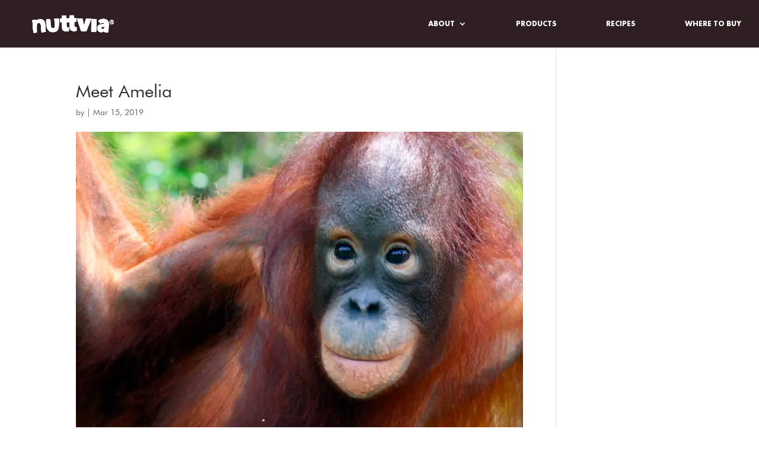

--- FILE ---
content_type: text/html; charset=UTF-8
request_url: https://nuttvia.com/blog/amelia/
body_size: 15944
content:
<!DOCTYPE html>
<html lang="en-US">
<head>
	<meta charset="UTF-8" />
<meta http-equiv="X-UA-Compatible" content="IE=edge">
<script type="722cba510947e1178aec85d1-text/javascript"> if(!gform){document.addEventListener("gform_main_scripts_loaded",function(){gform.scriptsLoaded=!0}),window.addEventListener("DOMContentLoaded",function(){gform.domLoaded=!0});var gform={domLoaded:!1,scriptsLoaded:!1,initializeOnLoaded:function(o){gform.domLoaded&&gform.scriptsLoaded?o():!gform.domLoaded&&gform.scriptsLoaded?window.addEventListener("DOMContentLoaded",o):document.addEventListener("gform_main_scripts_loaded",o)},hooks:{action:{},filter:{}},addAction:function(o,n,r,t){gform.addHook("action",o,n,r,t)},addFilter:function(o,n,r,t){gform.addHook("filter",o,n,r,t)},doAction:function(o){gform.doHook("action",o,arguments)},applyFilters:function(o){return gform.doHook("filter",o,arguments)},removeAction:function(o,n){gform.removeHook("action",o,n)},removeFilter:function(o,n,r){gform.removeHook("filter",o,n,r)},addHook:function(o,n,r,t,i){null==gform.hooks[o][n]&&(gform.hooks[o][n]=[]);var e=gform.hooks[o][n];null==i&&(i=n+"_"+e.length),null==t&&(t=10),gform.hooks[o][n].push({tag:i,callable:r,priority:t})},doHook:function(o,n,r){if(r=Array.prototype.slice.call(r,1),null!=gform.hooks[o][n]){var t,i=gform.hooks[o][n];i.sort(function(o,n){return o.priority-n.priority});for(var e=0;e<i.length;e++)"function"!=typeof(t=i[e].callable)&&(t=window[t]),"action"==o?t.apply(null,r):r[0]=t.apply(null,r)}if("filter"==o)return r[0]},removeHook:function(o,n,r,t){if(null!=gform.hooks[o][n])for(var i=gform.hooks[o][n],e=i.length-1;0<=e;e--)null!=t&&t!=i[e].tag||null!=r&&r!=i[e].priority||i.splice(e,1)}}} </script>
	<link rel="pingback" href="https://nuttvia.com/xmlrpc.php" />

	<script type="722cba510947e1178aec85d1-text/javascript">
		document.documentElement.className = 'js';
	</script>
	
	<script type="722cba510947e1178aec85d1-text/javascript">var et_site_url='https://nuttvia.com';var et_post_id='1916';function et_core_page_resource_fallback(a,b){"undefined"===typeof b&&(b=a.sheet.cssRules&&0===a.sheet.cssRules.length);b&&(a.onerror=null,a.onload=null,a.href?a.href=et_site_url+"/?et_core_page_resource="+a.id+et_post_id:a.src&&(a.src=et_site_url+"/?et_core_page_resource="+a.id+et_post_id))}
</script><style id="et-divi-userfonts">@font-face { font-family: "Futura PT Book"; font-display: swap;  src: url("https://nuttvia.com/wp-content/uploads/et-fonts/Futura-Book-font.ttf") format("truetype"); }</style><script type="722cba510947e1178aec85d1-text/javascript">window._wca = window._wca || [];</script>

	<!-- This site is optimized with the Yoast SEO Premium plugin v16.7 (Yoast SEO v16.7) - https://yoast.com/wordpress/plugins/seo/ -->
	<title>Meet Amelia - Nuttvia Hazelnut Spread - Spread Good</title>
	<meta name="robots" content="index, follow, max-snippet:-1, max-image-preview:large, max-video-preview:-1" />
	<link rel="canonical" href="https://nuttvia.com/blog/amelia/" />
	<meta property="og:locale" content="en_US" />
	<meta property="og:type" content="article" />
	<meta property="og:title" content="Meet Amelia" />
	<meta property="og:description" content="Little Amelia was four years old when she was brought to the Orangutan Care Center &amp; Quarantine in 2018. She was found, abandoned and orphaned, in the middle of a recently clear-cut piece of land in the Lamandau region of Central Kalimantan. We don’t know how long she was kept in human captivity before being [&hellip;]" />
	<meta property="og:url" content="https://nuttvia.com/blog/amelia/" />
	<meta property="og:site_name" content="Nuttvia Hazelnut Spread - Spread Good" />
	<meta property="article:modified_time" content="2019-04-24T06:05:21+00:00" />
	<meta property="og:image" content="https://i0.wp.com/nuttvia.com/wp-content/uploads/2019/03/amelia-web-1.jpg?fit=1000%2C750&#038;ssl=1" />
	<meta property="og:image:width" content="1000" />
	<meta property="og:image:height" content="750" />
	<meta name="twitter:card" content="summary" />
	<meta name="twitter:label1" content="Est. reading time" />
	<meta name="twitter:data1" content="2 minutes" />
	<script type="application/ld+json" class="yoast-schema-graph">{"@context":"https://schema.org","@graph":[{"@type":"WebSite","@id":"https://nuttvia.com/#website","url":"https://nuttvia.com/","name":"Nuttvia Hazelnut Spread - Spread Good","description":"Nuttvia Hazelnut Spread - 97% less Sugar and Palm oil free","potentialAction":[{"@type":"SearchAction","target":{"@type":"EntryPoint","urlTemplate":"https://nuttvia.com/?s={search_term_string}"},"query-input":"required name=search_term_string"}],"inLanguage":"en-US"},{"@type":"ImageObject","@id":"https://nuttvia.com/blog/amelia/#primaryimage","inLanguage":"en-US","url":"https://i0.wp.com/nuttvia.com/wp-content/uploads/2019/03/amelia-web-1.jpg?fit=1000%2C750&ssl=1","contentUrl":"https://i0.wp.com/nuttvia.com/wp-content/uploads/2019/03/amelia-web-1.jpg?fit=1000%2C750&ssl=1","width":1000,"height":750,"caption":"amelia"},{"@type":"WebPage","@id":"https://nuttvia.com/blog/amelia/#webpage","url":"https://nuttvia.com/blog/amelia/","name":"Meet Amelia - Nuttvia Hazelnut Spread - Spread Good","isPartOf":{"@id":"https://nuttvia.com/#website"},"primaryImageOfPage":{"@id":"https://nuttvia.com/blog/amelia/#primaryimage"},"datePublished":"2019-03-15T16:35:09+00:00","dateModified":"2019-04-24T06:05:21+00:00","breadcrumb":{"@id":"https://nuttvia.com/blog/amelia/#breadcrumb"},"inLanguage":"en-US","potentialAction":[{"@type":"ReadAction","target":["https://nuttvia.com/blog/amelia/"]}]},{"@type":"BreadcrumbList","@id":"https://nuttvia.com/blog/amelia/#breadcrumb","itemListElement":[{"@type":"ListItem","position":1,"name":"Home","item":"https://nuttvia.com/"},{"@type":"ListItem","position":2,"name":"Publications","item":"https://nuttvia.com/blog/"},{"@type":"ListItem","position":3,"name":"Meet Amelia"}]}]}</script>
	<!-- / Yoast SEO Premium plugin. -->


<link rel='dns-prefetch' href='//s0.wp.com' />
<link rel='dns-prefetch' href='//secure.gravatar.com' />
<link rel='dns-prefetch' href='//a.opmnstr.com' />
<link rel='dns-prefetch' href='//s.w.org' />
<link rel="alternate" type="application/rss+xml" title="Nuttvia Hazelnut Spread - Spread Good &raquo; Feed" href="https://nuttvia.com/feed/" />
<link rel="alternate" type="application/rss+xml" title="Nuttvia Hazelnut Spread - Spread Good &raquo; Comments Feed" href="https://nuttvia.com/comments/feed/" />
		<script type="722cba510947e1178aec85d1-text/javascript">
			window._wpemojiSettings = {"baseUrl":"https:\/\/s.w.org\/images\/core\/emoji\/11.2.0\/72x72\/","ext":".png","svgUrl":"https:\/\/s.w.org\/images\/core\/emoji\/11.2.0\/svg\/","svgExt":".svg","source":{"concatemoji":"https:\/\/nuttvia.com\/wp-includes\/js\/wp-emoji-release.min.js?ver=5.1.19"}};
			!function(e,a,t){var n,r,o,i=a.createElement("canvas"),p=i.getContext&&i.getContext("2d");function s(e,t){var a=String.fromCharCode;p.clearRect(0,0,i.width,i.height),p.fillText(a.apply(this,e),0,0);e=i.toDataURL();return p.clearRect(0,0,i.width,i.height),p.fillText(a.apply(this,t),0,0),e===i.toDataURL()}function c(e){var t=a.createElement("script");t.src=e,t.defer=t.type="text/javascript",a.getElementsByTagName("head")[0].appendChild(t)}for(o=Array("flag","emoji"),t.supports={everything:!0,everythingExceptFlag:!0},r=0;r<o.length;r++)t.supports[o[r]]=function(e){if(!p||!p.fillText)return!1;switch(p.textBaseline="top",p.font="600 32px Arial",e){case"flag":return s([55356,56826,55356,56819],[55356,56826,8203,55356,56819])?!1:!s([55356,57332,56128,56423,56128,56418,56128,56421,56128,56430,56128,56423,56128,56447],[55356,57332,8203,56128,56423,8203,56128,56418,8203,56128,56421,8203,56128,56430,8203,56128,56423,8203,56128,56447]);case"emoji":return!s([55358,56760,9792,65039],[55358,56760,8203,9792,65039])}return!1}(o[r]),t.supports.everything=t.supports.everything&&t.supports[o[r]],"flag"!==o[r]&&(t.supports.everythingExceptFlag=t.supports.everythingExceptFlag&&t.supports[o[r]]);t.supports.everythingExceptFlag=t.supports.everythingExceptFlag&&!t.supports.flag,t.DOMReady=!1,t.readyCallback=function(){t.DOMReady=!0},t.supports.everything||(n=function(){t.readyCallback()},a.addEventListener?(a.addEventListener("DOMContentLoaded",n,!1),e.addEventListener("load",n,!1)):(e.attachEvent("onload",n),a.attachEvent("onreadystatechange",function(){"complete"===a.readyState&&t.readyCallback()})),(n=t.source||{}).concatemoji?c(n.concatemoji):n.wpemoji&&n.twemoji&&(c(n.twemoji),c(n.wpemoji)))}(window,document,window._wpemojiSettings);
		</script>
		<meta content="Divi v.4.9.10" name="generator"/><style type="text/css">
img.wp-smiley,
img.emoji {
	display: inline !important;
	border: none !important;
	box-shadow: none !important;
	height: 1em !important;
	width: 1em !important;
	margin: 0 .07em !important;
	vertical-align: -0.1em !important;
	background: none !important;
	padding: 0 !important;
}
</style>
	<link rel='stylesheet' id='sb_instagram_styles-css'  href='https://nuttvia.com/wp-content/plugins/instagram-feed/css/sb-instagram-2-2.min.css?ver=2.2.2' type='text/css' media='all' />
<link rel='stylesheet' id='wp-block-library-css'  href='https://c0.wp.com/c/5.1.19/wp-includes/css/dist/block-library/style.min.css' type='text/css' media='all' />
<link rel='stylesheet' id='wc-block-style-css'  href='https://c0.wp.com/p/woocommerce/4.1.4/packages/woocommerce-blocks/build/style-legacy.css' type='text/css' media='all' />
<link rel='stylesheet' id='woocommerce-layout-css'  href='https://c0.wp.com/p/woocommerce/4.1.4/assets/css/woocommerce-layout.css' type='text/css' media='all' />
<style id='woocommerce-layout-inline-css' type='text/css'>

	.infinite-scroll .woocommerce-pagination {
		display: none;
	}
</style>
<link rel='stylesheet' id='woocommerce-smallscreen-css'  href='https://c0.wp.com/p/woocommerce/4.1.4/assets/css/woocommerce-smallscreen.css' type='text/css' media='only screen and (max-width: 768px)' />
<link rel='stylesheet' id='woocommerce-general-css'  href='https://c0.wp.com/p/woocommerce/4.1.4/assets/css/woocommerce.css' type='text/css' media='all' />
<style id='woocommerce-inline-inline-css' type='text/css'>
.woocommerce form .form-row .required { visibility: visible; }
</style>
<link rel='stylesheet' id='wc-gateway-ppec-frontend-css'  href='https://nuttvia.com/wp-content/plugins/woocommerce-gateway-paypal-express-checkout/assets/css/wc-gateway-ppec-frontend.css?ver=5.1.19' type='text/css' media='all' />
<link rel='stylesheet' id='divi-style-css'  href='https://nuttvia.com/wp-content/themes/Divi/style.css?ver=4.9.10' type='text/css' media='all' />
<link rel='stylesheet' id='social-logos-css'  href='https://c0.wp.com/p/jetpack/7.1.5/_inc/social-logos/social-logos.min.css' type='text/css' media='all' />
<link rel='stylesheet' id='jetpack_css-css'  href='https://c0.wp.com/p/jetpack/7.1.5/css/jetpack.css' type='text/css' media='all' />
<script type="722cba510947e1178aec85d1-text/javascript" src='https://c0.wp.com/c/5.1.19/wp-includes/js/jquery/jquery.js'></script>
<script type="722cba510947e1178aec85d1-text/javascript" src='https://c0.wp.com/c/5.1.19/wp-includes/js/jquery/jquery-migrate.min.js'></script>
<script type='text/javascript' data-cfasync="false" id="omapi-script" async="async" src='https://a.opmnstr.com/app/js/api.min.js'></script>
<link rel='https://api.w.org/' href='https://nuttvia.com/wp-json/' />
<link rel="EditURI" type="application/rsd+xml" title="RSD" href="https://nuttvia.com/xmlrpc.php?rsd" />
<link rel="wlwmanifest" type="application/wlwmanifest+xml" href="https://nuttvia.com/wp-includes/wlwmanifest.xml" /> 
<meta name="generator" content="WordPress 5.1.19" />
<meta name="generator" content="WooCommerce 4.1.4" />
<link rel="alternate" type="application/json+oembed" href="https://nuttvia.com/wp-json/oembed/1.0/embed?url=https%3A%2F%2Fnuttvia.com%2Fblog%2Famelia%2F" />
<link rel="alternate" type="text/xml+oembed" href="https://nuttvia.com/wp-json/oembed/1.0/embed?url=https%3A%2F%2Fnuttvia.com%2Fblog%2Famelia%2F&#038;format=xml" />
				<style type="text/css">
					@font-face { font-family:KGH;src:url(https://nuttvia.com/wp-content/uploads/2019/06/KG-HAPPY-Solid.woff) format('woff');font-display: swap;}				</style>
				
<link rel='dns-prefetch' href='//v0.wordpress.com'/>
<link rel='dns-prefetch' href='//i0.wp.com'/>
<link rel='dns-prefetch' href='//i1.wp.com'/>
<link rel='dns-prefetch' href='//i2.wp.com'/>
<link rel='dns-prefetch' href='//c0.wp.com'/>
<style type='text/css'>img#wpstats{display:none}</style><meta name="viewport" content="width=device-width, initial-scale=1.0, maximum-scale=1.0, user-scalable=0" /><link rel="preload" href="https://nuttvia.com/wp-content/themes/Divi/core/admin/fonts/modules.ttf" as="font" crossorigin="anonymous">	<noscript><style>.woocommerce-product-gallery{ opacity: 1 !important; }</style></noscript>
	
<!-- WooCommerce Facebook Integration Begin -->

<script type="722cba510947e1178aec85d1-text/javascript">
!function(f,b,e,v,n,t,s){if(f.fbq)return;n=f.fbq=function(){n.callMethod?
n.callMethod.apply(n,arguments):n.queue.push(arguments)};if(!f._fbq)f._fbq=n;
n.push=n;n.loaded=!0;n.version='2.0';n.queue=[];t=b.createElement(e);t.async=!0;
t.src=v;s=b.getElementsByTagName(e)[0];s.parentNode.insertBefore(t,s)}(window,
document,'script','https://connect.facebook.net/en_US/fbevents.js');
</script>

<script type="722cba510947e1178aec85d1-text/javascript">
fbq('init', '214964379030903', {}, {
    "agent": "woocommerce-4.1.4-1.9.11"
});

fbq('track', 'PageView', {
    "source": "woocommerce",
    "version": "4.1.4",
    "pluginVersion": "1.9.11"
});

document.addEventListener('DOMContentLoaded', function() {
  jQuery && jQuery(function($){
    $('body').on('added_to_cart', function(event) {
      // Ajax action.
      $.get('?wc-ajax=fb_inject_add_to_cart_event', function(data) {
        $('head').append(data);
      });
    });
  });
}, false);

</script>
<!-- DO NOT MODIFY -->
<!-- WooCommerce Facebook Integration end -->
    <link rel="icon" href="https://i0.wp.com/nuttvia.com/wp-content/uploads/2019/06/cropped-34471821_2072255259686019_7344389295861399552_o-1.jpg?fit=32%2C32&#038;ssl=1" sizes="32x32" />
<link rel="icon" href="https://i0.wp.com/nuttvia.com/wp-content/uploads/2019/06/cropped-34471821_2072255259686019_7344389295861399552_o-1.jpg?fit=192%2C192&#038;ssl=1" sizes="192x192" />
<link rel="apple-touch-icon-precomposed" href="https://i0.wp.com/nuttvia.com/wp-content/uploads/2019/06/cropped-34471821_2072255259686019_7344389295861399552_o-1.jpg?fit=180%2C180&#038;ssl=1" />
<meta name="msapplication-TileImage" content="https://i0.wp.com/nuttvia.com/wp-content/uploads/2019/06/cropped-34471821_2072255259686019_7344389295861399552_o-1.jpg?fit=270%2C270&#038;ssl=1" />
<script src="/cdn-cgi/scripts/7d0fa10a/cloudflare-static/rocket-loader.min.js" data-cf-settings="722cba510947e1178aec85d1-|49"></script><link rel="stylesheet" id="et-divi-customizer-global-cached-inline-styles" href="https://nuttvia.com/wp-content/et-cache/global/et-divi-customizer-global-17692171492272.min.css" onerror="et_core_page_resource_fallback(this, true)" onload="et_core_page_resource_fallback(this)" /><script src="/cdn-cgi/scripts/7d0fa10a/cloudflare-static/rocket-loader.min.js" data-cf-settings="722cba510947e1178aec85d1-|49"></script><link rel="stylesheet" id="et-core-unified-cpt-tb-2461-1916-cached-inline-styles" href="https://nuttvia.com/wp-content/et-cache/1916/et-core-unified-cpt-tb-2461-1916-17694305566204.min.css" onerror="et_core_page_resource_fallback(this, true)" onload="et_core_page_resource_fallback(this)" /><script async src='https://stats.wp.com/s-202605.js' type="722cba510947e1178aec85d1-text/javascript"></script>
</head>
<body class="publications-template-default single single-publications postid-1916 theme-Divi et-tb-has-template et-tb-has-footer woocommerce-no-js et_pb_button_helper_class et_fullwidth_nav et_fixed_nav et_show_nav et_primary_nav_dropdown_animation_fade et_secondary_nav_dropdown_animation_fade et_header_style_left et_cover_background et_pb_gutter osx et_pb_gutters3 et_right_sidebar et_divi_theme et-db et_minified_js et_minified_css">
	<div id="page-container">
<div id="et-boc" class="et-boc">
			
		

	<header id="main-header" data-height-onload="66">
		<div class="container clearfix et_menu_container">
					<div class="logo_container">
				<span class="logo_helper"></span>
				<a href="https://nuttvia.com/">
				<img src="https://nuttvia.com/wp-content/uploads/2020/03/logo-02.png" width="726" height="255" alt="Nuttvia Hazelnut Spread - Spread Good" id="logo" data-height-percentage="77" />
				</a>
			</div>
					<div id="et-top-navigation" data-height="66" data-fixed-height="40">
									<nav id="top-menu-nav">
					<ul id="top-menu" class="nav"><li class="menu-item menu-item-type-custom menu-item-object-custom menu-item-has-children menu-item-2533"><a href="#">About</a>
<ul class="sub-menu">
	<li class="menu-item menu-item-type-post_type menu-item-object-page menu-item-2536"><a href="https://nuttvia.com/story/">Our Story</a></li>
	<li class="menu-item menu-item-type-post_type menu-item-object-page menu-item-2535"><a href="https://nuttvia.com/our-values/">Our Values</a></li>
	<li class="menu-item menu-item-type-post_type menu-item-object-page menu-item-2534"><a href="https://nuttvia.com/orangutan-alliance/">Orangutan Alliance</a></li>
	<li class="menu-item menu-item-type-post_type menu-item-object-page menu-item-2537"><a href="https://nuttvia.com/faq/">FAQ</a></li>
</ul>
</li>
<li class="menu-item menu-item-type-post_type menu-item-object-page menu-item-2545"><a href="https://nuttvia.com/shopv1/">Products</a></li>
<li class="menu-item menu-item-type-post_type menu-item-object-page menu-item-2550"><a href="https://nuttvia.com/recipes/">Recipes</a></li>
<li class="menu-item menu-item-type-post_type menu-item-object-page menu-item-2551"><a href="https://nuttvia.com/where-to-buy/">Where to buy</a></li>
</ul>					</nav>
				
				<a href="https://nuttvia.com" class="et-cart-info">
				<span></span>
			</a>
				
				
				<div id="et_mobile_nav_menu">
				<div class="mobile_nav closed">
					<span class="select_page">Select Page</span>
					<span class="mobile_menu_bar mobile_menu_bar_toggle"></span>
				</div>
			</div>			</div> <!-- #et-top-navigation -->
		</div> <!-- .container -->
		<div class="et_search_outer">
			<div class="container et_search_form_container">
				<form role="search" method="get" class="et-search-form" action="https://nuttvia.com/">
				<input type="search" class="et-search-field" placeholder="Search &hellip;" value="" name="s" title="Search for:" />				</form>
				<span class="et_close_search_field"></span>
			</div>
		</div>
	</header> <!-- #main-header -->
<div id="et-main-area">
	
<div id="main-content">
		<div class="container">
		<div id="content-area" class="clearfix">
			<div id="left-area">
											<article id="post-1916" class="et_pb_post post-1916 publications type-publications status-publish has-post-thumbnail hentry">
											<div class="et_post_meta_wrapper">
							<h1 class="entry-title">Meet Amelia</h1>

						<p class="post-meta"> by <span class="author vcard"></span> | <span class="published">Mar 15, 2019</span></p><img src="https://i0.wp.com/nuttvia.com/wp-content/uploads/2019/03/amelia-web-1.jpg?resize=1000%2C675&#038;ssl=1" alt="amelia" class="" width="1080" height="675" />
												</div> <!-- .et_post_meta_wrapper -->
				
					<div class="entry-content">
					
<p>Little Amelia was four years old when she was brought to the Orangutan Care Center &amp; Quarantine in 2018. She was found, abandoned and orphaned, in the middle of a recently clear-cut piece of land in the Lamandau region of Central Kalimantan.</p>



<span id="more-1916"></span>



<p>We don’t know how long she was kept in human captivity before
being handed over to OFI. However, considering her abnormally small stature for
her age, and the x-ray examinations that revealed an unusual curvature to the
bones of her hands and arms, it is probable that she was kept in too small a
cage, where she couldn’t stretch, for a long period of time. Upon arrival her
hair was dry and thin and her eyes were swollen, most likely from stress and
sleep deprivation.</p>



<p>Sadly, her background is of one that is all too recurrent
amongst young orangutans who find their way to our Care Centre</p>



<p>Delicately picking her way through leaf-strewn forest pathways, Amelia could not be more ethereal. Even Amelia’s face is the height of refinement: big eyes, a nose so delicate one has to search hard to find the bridge, and best of all, a content expression that could melt the hardest of hearts. She is now at the OCCQ having the care and rest she needs.</p>



<p>To support the rainforest conservation and orangutan rehabilitation, your purchase of Nuttvia jar will help us to foster displaced orangutans, like Amelia and buy back land through the OFI. </p>



<p>Join the conversation using the hashtag #SayNoToPalmOil and get involved with Orangutan Foundation International Australia. To find out more about OFI visit: <a href="https://orangutanfoundation.org.au/">https://orangutanfoundation.org.au/﻿</a></p>



<p>Nuttvia is available at Coles, Woolworths and at our Nuttvia online store in Australia. To find out where to buy Nuttvia in your country click below:</p>



<div class="wp-block-button aligncenter"><a class="wp-block-button__link has-background has-vivid-green-cyan-background-color" href="https://nuttvia.com/where-to-buy/">Where To Buy Nuttvia</a></div>



<div style="height:55px" aria-hidden="true" class="wp-block-spacer"></div>



<figure class="wp-block-video aligncenter"><video autoplay controls muted src="https://nuttvia.com/wp-content/uploads/2019/03/OFI-Australia-Meet-Foster-Orangutan-Amelia.mp4"></video></figure>



<div style="height:100px" aria-hidden="true" class="wp-block-spacer"></div>



<h5 style="text-align:center" id="mce_23">Related Articles</h5>



<div class="wp-block-columns has-2-columns">
<div class="wp-block-column">
<div class="wp-block-image"><figure class="alignright"><a href="https://nuttvia.com/blog/carmen/"><img src="https://i2.wp.com/nuttvia.com/wp-content/uploads/2019/03/carmen-1-1.png?resize=300%2C300&#038;ssl=1" alt="" class="wp-image-2044" srcset="https://i2.wp.com/nuttvia.com/wp-content/uploads/2019/03/carmen-1-1.png?resize=300%2C300&amp;ssl=1 300w, https://i2.wp.com/nuttvia.com/wp-content/uploads/2019/03/carmen-1-1.png?resize=150%2C150&amp;ssl=1 150w, https://i2.wp.com/nuttvia.com/wp-content/uploads/2019/03/carmen-1-1.png?resize=100%2C100&amp;ssl=1 100w, https://i2.wp.com/nuttvia.com/wp-content/uploads/2019/03/carmen-1-1.png?w=400&amp;ssl=1 400w" sizes="(max-width: 300px) 100vw, 300px" data-recalc-dims="1" /></a></figure></div>
</div>



<div class="wp-block-column">
<div class="wp-block-image"><figure class="alignleft"><a href="https://nuttvia.com/blog/this-is-how-you-can-help-orangutans-in-danger/"><img src="https://i2.wp.com/nuttvia.com/wp-content/uploads/2019/03/how-you-can-help-.png?resize=300%2C300&#038;ssl=1" alt="" class="wp-image-2059" srcset="https://i2.wp.com/nuttvia.com/wp-content/uploads/2019/03/how-you-can-help-.png?resize=300%2C300&amp;ssl=1 300w, https://i2.wp.com/nuttvia.com/wp-content/uploads/2019/03/how-you-can-help-.png?resize=150%2C150&amp;ssl=1 150w, https://i2.wp.com/nuttvia.com/wp-content/uploads/2019/03/how-you-can-help-.png?resize=100%2C100&amp;ssl=1 100w, https://i2.wp.com/nuttvia.com/wp-content/uploads/2019/03/how-you-can-help-.png?w=400&amp;ssl=1 400w" sizes="(max-width: 300px) 100vw, 300px" data-recalc-dims="1" /></a></figure></div>
</div>
</div>
<div class="sharedaddy sd-sharing-enabled"><div class="robots-nocontent sd-block sd-social sd-social-icon-text sd-sharing"><div class="sd-content"><ul><li><a href="#" class="sharing-anchor sd-button share-more"><span>Share</span></a></li><li class="share-end"></li></ul><div class="sharing-hidden"><div class="inner" style="display: none;width:150px;"><ul style="background-image:none;"><li class="share-pinterest"><a rel="nofollow noopener noreferrer" data-shared="sharing-pinterest-1916" class="share-pinterest sd-button share-icon" href="https://nuttvia.com/blog/amelia/?share=pinterest" target="_blank" title="Click to share on Pinterest"><span>Pinterest</span></a></li><li class="share-end"></li></ul></div></div></div></div></div>					</div> <!-- .entry-content -->
					<div class="et_post_meta_wrapper">
										</div> <!-- .et_post_meta_wrapper -->
				</article> <!-- .et_pb_post -->

						</div> <!-- #left-area -->

					</div> <!-- #content-area -->
	</div> <!-- .container -->
	</div> <!-- #main-content -->

	<style type="text/css">/* Styling for Tablets */@media only screen and ( max-width: 800px ) and ( min-width:481px ) {}/* Styling for phones */@media only screen and ( max-width: 480px ) {}/*Option to add custom CSS */</style><style type="text/css">/* Styling for Tablets */@media only screen and ( max-width: 800px ) and ( min-width:481px ) {}/* Styling for phones */@media only screen and ( max-width: 480px ) {}/*Option to add custom CSS */</style><footer class="et-l et-l--footer">
			<div class="et_builder_inner_content et_pb_gutters3">
		<div class="et_pb_section et_pb_section_0_tb_footer et_pb_with_background et_section_regular" >
				
				
				
				
					<div class="et_pb_row et_pb_row_0_tb_footer">
				<div class="et_pb_column et_pb_column_1_5 et_pb_column_0_tb_footer  et_pb_css_mix_blend_mode_passthrough">
				
				
				<div class="et_pb_module et_pb_image et_pb_image_0_tb_footer">
				
				
				<span class="et_pb_image_wrap "><img src="https://nuttvia.com/wp-content/uploads/2020/03/nuttvia-logo-crop.png" alt="" title="" srcset="https://i1.wp.com/nuttvia.com/wp-content/uploads/2020/03/nuttvia-logo-crop.png?w=579&ssl=1 579w, https://i1.wp.com/nuttvia.com/wp-content/uploads/2020/03/nuttvia-logo-crop.png?resize=300%2C79&ssl=1 300w, https://i1.wp.com/nuttvia.com/wp-content/uploads/2020/03/nuttvia-logo-crop.png?resize=480%2C126&ssl=1 480w" sizes="(max-width: 579px) 100vw, 579px" class="wp-image-2458" /></span>
			</div><div class="et_pb_module et_pb_text et_pb_text_0_tb_footer  et_pb_text_align_left et_pb_bg_layout_dark">
				
				
				<div class="et_pb_text_inner">Nuttvia Pty Ltd<br />
29-31 Macquarie Street<br />
Prahran, VIC 3181<br />
Australia</div>
			</div> <!-- .et_pb_text --><div class="et_pb_module et_pb_blurb et_pb_blurb_0_tb_footer  et_pb_text_align_left  et_pb_blurb_position_left et_pb_bg_layout_light">
				
				
				<div class="et_pb_blurb_content">
					<div class="et_pb_main_blurb_image"><span class="et_pb_image_wrap"><span class="et-waypoint et_pb_animation_top et_pb_animation_top_tablet et_pb_animation_top_phone et-pb-icon">&#xe090;</span></span></div>
					<div class="et_pb_blurb_container">
						<h4 class="et_pb_module_header"><span>+64 3 9521 1553</span></h4>
						
					</div>
				</div> <!-- .et_pb_blurb_content -->
			</div> <!-- .et_pb_blurb --><div class="et_pb_module et_pb_text et_pb_text_1_tb_footer  et_pb_text_align_left et_pb_bg_layout_dark">
				
				
				<div class="et_pb_text_inner">Covered by Australian Patent Number 2018276061</p></div>
			</div> <!-- .et_pb_text -->
			</div> <!-- .et_pb_column --><div class="et_pb_column et_pb_column_1_5 et_pb_column_1_tb_footer  et_pb_css_mix_blend_mode_passthrough">
				
				
				<div class="et_pb_module et_pb_text et_pb_text_2_tb_footer  et_pb_text_align_left et_pb_bg_layout_light">
				
				
				<div class="et_pb_text_inner"><p style"font-weight:400!important;">Subscribe to our</p>
<h3><strong>Newsletter</strong></h3></div>
			</div> <!-- .et_pb_text --><div class="et_pb_module et_pb_text et_pb_text_3_tb_footer  et_pb_text_align_left et_pb_bg_layout_light">
				
				
				<div class="et_pb_text_inner"><p><a href="https://www.facebook.com/NuttviaSpread/"><img src="https://nuttvia.com/wp-content/uploads/2020/03/Facebook-296x300.png" width="70" alt="" class="wp-image-2790 alignnone size-medium" /></a><span style="padding-left: 10px;"></span><a href="https://www.instagram.com/nuttvia/"><img src="https://nuttvia.com/wp-content/uploads/2020/03/Insta-296x300.png" width="70" alt="" class="wp-image-2791 alignnone size-medium" /></a></p></div>
			</div> <!-- .et_pb_text -->
			</div> <!-- .et_pb_column --><div class="et_pb_column et_pb_column_3_5 et_pb_column_2_tb_footer  et_pb_css_mix_blend_mode_passthrough et-last-child">
				
				
				<div class="et_pb_module et_pb_text et_pb_text_4_tb_footer  et_pb_text_align_left et_pb_bg_layout_light">
				
				
				<div class="et_pb_text_inner"><script type="722cba510947e1178aec85d1-text/javascript"></script>
                <div class='gf_browser_chrome gform_wrapper gform_legacy_markup_wrapper' id='gform_wrapper_1' ><div id='gf_1' class='gform_anchor' tabindex='-1'></div><form method='post' enctype='multipart/form-data' target='gform_ajax_frame_1' id='gform_1'  action='/blog/amelia/#gf_1' >
                        <div class='gform_body gform-body'><ul id='gform_fields_1' class='gform_fields top_label form_sublabel_below description_below'><li id="field_1_1" class="gfield gf_inline field_sublabel_below field_description_below hidden_label gfield_visibility_visible" ><label class='gfield_label' for='input_1_1' >First Name</label><div class='ginput_container ginput_container_text'><input name='input_1' id='input_1_1' type='text' value='' class='medium'    placeholder='First Name'  aria-invalid="false"   /> </div></li><li id="field_1_2" class="gfield gf_inline field_sublabel_below field_description_below hidden_label gfield_visibility_visible" ><label class='gfield_label' for='input_1_2' >Last Name</label><div class='ginput_container ginput_container_text'><input name='input_2' id='input_1_2' type='text' value='' class='medium'    placeholder='Last Name'  aria-invalid="false"   /> </div></li><li id="field_1_3" class="gfield gf_inline field_sublabel_below field_description_below hidden_label gfield_visibility_visible" ><label class='gfield_label' for='input_1_3' >Email</label><div class='ginput_container ginput_container_email'>
                            <input name='input_3' id='input_1_3' type='text' value='' class='medium'   placeholder='Email'  aria-invalid="false"  />
                        </div></li><li id="field_1_4" class="gfield gf_inline field_sublabel_below field_description_below hidden_label gfield_visibility_visible" ><label class='gfield_label screen-reader-text' for='input_1_4' ></label><div class='ginput_container ginput_container_select'><select name='input_4' id='input_1_4' class='medium gfield_select'     aria-invalid="false" ><option value='Afghanistan' >Afghanistan</option><option value='Åland Islands' >Åland Islands</option><option value='Albania' >Albania</option><option value='Algeria' >Algeria</option><option value='American Samoa' >American Samoa</option><option value='Andorra' >Andorra</option><option value='Angola' >Angola</option><option value='Anguilla' >Anguilla</option><option value='Antarctica' >Antarctica</option><option value='Antigua and Barbuda' >Antigua and Barbuda</option><option value='Argentina' >Argentina</option><option value='Armenia' >Armenia</option><option value='Aruba' >Aruba</option><option value='Australia' >Australia</option><option value='Austria' >Austria</option><option value='Azerbaijan' >Azerbaijan</option><option value='Bahamas' >Bahamas</option><option value='Bahrain' >Bahrain</option><option value='Bangladesh' >Bangladesh</option><option value='Barbados' >Barbados</option><option value='Belarus' >Belarus</option><option value='Belgium' >Belgium</option><option value='Belize' >Belize</option><option value='Benin' >Benin</option><option value='Bermuda' >Bermuda</option><option value='Bhutan' >Bhutan</option><option value='Bolivia' >Bolivia</option><option value='Bonaire, Sint Eustatius and Saba' >Bonaire, Sint Eustatius and Saba</option><option value='Bosnia and Herzegovina' >Bosnia and Herzegovina</option><option value='Botswana' >Botswana</option><option value='Bouvet Island' >Bouvet Island</option><option value='Brazil' >Brazil</option><option value='British Indian Ocean Territory' >British Indian Ocean Territory</option><option value='Brunei Darrussalam' >Brunei Darrussalam</option><option value='Bulgaria' >Bulgaria</option><option value='Burkina Faso' >Burkina Faso</option><option value='Burundi' >Burundi</option><option value='Cambodia' >Cambodia</option><option value='Cameroon' >Cameroon</option><option value='Canada' >Canada</option><option value='Cape Verde' >Cape Verde</option><option value='Cayman Islands' >Cayman Islands</option><option value='Central African Republic' >Central African Republic</option><option value='Chad' >Chad</option><option value='Chile' >Chile</option><option value='China' >China</option><option value='Christmas Island' >Christmas Island</option><option value='Cocos Islands' >Cocos Islands</option><option value='Colombia' >Colombia</option><option value='Comoros' >Comoros</option><option value='Congo, Democratic Republic of the' >Congo, Democratic Republic of the</option><option value='Congo, Republic of the' >Congo, Republic of the</option><option value='Cook Islands' >Cook Islands</option><option value='Costa Rica' >Costa Rica</option><option value='Côte d&#039;Ivoire' >Côte d&#039;Ivoire</option><option value='Croatia' >Croatia</option><option value='Cuba' >Cuba</option><option value='Curaçao' >Curaçao</option><option value='Cyprus' >Cyprus</option><option value='Czech Republic' >Czech Republic</option><option value='Denmark' >Denmark</option><option value='Djibouti' >Djibouti</option><option value='Dominica' >Dominica</option><option value='Dominican Republic' >Dominican Republic</option><option value='Ecuador' >Ecuador</option><option value='Egypt' >Egypt</option><option value='El Salvador' >El Salvador</option><option value='Equatorial Guinea' >Equatorial Guinea</option><option value='Eritrea' >Eritrea</option><option value='Estonia' >Estonia</option><option value='Eswatini (Swaziland)' >Eswatini (Swaziland)</option><option value='Ethiopia' >Ethiopia</option><option value='Falkland Islands' >Falkland Islands</option><option value='Faroe Islands' >Faroe Islands</option><option value='Fiji' >Fiji</option><option value='Finland' >Finland</option><option value='France' >France</option><option value='French Guiana' >French Guiana</option><option value='French Polynesia' >French Polynesia</option><option value='French Southern Territories' >French Southern Territories</option><option value='Gabon' >Gabon</option><option value='Gambia' >Gambia</option><option value='Georgia' >Georgia</option><option value='Germany' >Germany</option><option value='Ghana' >Ghana</option><option value='Gibraltar' >Gibraltar</option><option value='Greece' >Greece</option><option value='Greenland' >Greenland</option><option value='Grenada' >Grenada</option><option value='Guadeloupe' >Guadeloupe</option><option value='Guam' >Guam</option><option value='Guatemala' >Guatemala</option><option value='Guernsey' >Guernsey</option><option value='Guinea' >Guinea</option><option value='Guinea-Bissau' >Guinea-Bissau</option><option value='Guyana' >Guyana</option><option value='Haiti' >Haiti</option><option value='Heard and McDonald Islands' >Heard and McDonald Islands</option><option value='Holy See' >Holy See</option><option value='Honduras' >Honduras</option><option value='Hong Kong' >Hong Kong</option><option value='Hungary' >Hungary</option><option value='Iceland' >Iceland</option><option value='India' >India</option><option value='Indonesia' >Indonesia</option><option value='Iran' >Iran</option><option value='Iraq' >Iraq</option><option value='Ireland' >Ireland</option><option value='Isle of Man' >Isle of Man</option><option value='Israel' >Israel</option><option value='Italy' >Italy</option><option value='Jamaica' >Jamaica</option><option value='Japan' >Japan</option><option value='Jersey' >Jersey</option><option value='Jordan' >Jordan</option><option value='Kazakhstan' >Kazakhstan</option><option value='Kenya' >Kenya</option><option value='Kiribati' >Kiribati</option><option value='Kuwait' >Kuwait</option><option value='Kyrgyzstan' >Kyrgyzstan</option><option value='Lao People&#039;s Democratic Republic' >Lao People&#039;s Democratic Republic</option><option value='Latvia' >Latvia</option><option value='Lebanon' >Lebanon</option><option value='Lesotho' >Lesotho</option><option value='Liberia' >Liberia</option><option value='Libya' >Libya</option><option value='Liechtenstein' >Liechtenstein</option><option value='Lithuania' >Lithuania</option><option value='Luxembourg' >Luxembourg</option><option value='Macau' >Macau</option><option value='Macedonia' >Macedonia</option><option value='Madagascar' >Madagascar</option><option value='Malawi' >Malawi</option><option value='Malaysia' >Malaysia</option><option value='Maldives' >Maldives</option><option value='Mali' >Mali</option><option value='Malta' >Malta</option><option value='Marshall Islands' >Marshall Islands</option><option value='Martinique' >Martinique</option><option value='Mauritania' >Mauritania</option><option value='Mauritius' >Mauritius</option><option value='Mayotte' >Mayotte</option><option value='Mexico' >Mexico</option><option value='Micronesia' >Micronesia</option><option value='Moldova' >Moldova</option><option value='Monaco' >Monaco</option><option value='Mongolia' >Mongolia</option><option value='Montenegro' >Montenegro</option><option value='Montserrat' >Montserrat</option><option value='Morocco' >Morocco</option><option value='Mozambique' >Mozambique</option><option value='Myanmar' >Myanmar</option><option value='Namibia' >Namibia</option><option value='Nauru' >Nauru</option><option value='Nepal' >Nepal</option><option value='Netherlands' >Netherlands</option><option value='New Caledonia' >New Caledonia</option><option value='New Zealand' >New Zealand</option><option value='Nicaragua' >Nicaragua</option><option value='Niger' >Niger</option><option value='Nigeria' >Nigeria</option><option value='Niue' >Niue</option><option value='Norfolk Island' >Norfolk Island</option><option value='North Korea' >North Korea</option><option value='Northern Mariana Islands' >Northern Mariana Islands</option><option value='Norway' >Norway</option><option value='Oman' >Oman</option><option value='Pakistan' >Pakistan</option><option value='Palau' >Palau</option><option value='Palestine, State of' >Palestine, State of</option><option value='Panama' >Panama</option><option value='Papua New Guinea' >Papua New Guinea</option><option value='Paraguay' >Paraguay</option><option value='Peru' >Peru</option><option value='Philippines' >Philippines</option><option value='Pitcairn' >Pitcairn</option><option value='Poland' >Poland</option><option value='Portugal' >Portugal</option><option value='Puerto Rico' >Puerto Rico</option><option value='Qatar' >Qatar</option><option value='Réunion' >Réunion</option><option value='Romania' >Romania</option><option value='Russia' >Russia</option><option value='Rwanda' >Rwanda</option><option value='Saint Barthélemy' >Saint Barthélemy</option><option value='Saint Helena' >Saint Helena</option><option value='Saint Kitts and Nevis' >Saint Kitts and Nevis</option><option value='Saint Lucia' >Saint Lucia</option><option value='Saint Martin' >Saint Martin</option><option value='Saint Pierre and Miquelon' >Saint Pierre and Miquelon</option><option value='Saint Vincent and the Grenadines' >Saint Vincent and the Grenadines</option><option value='Samoa' >Samoa</option><option value='San Marino' >San Marino</option><option value='Sao Tome and Principe' >Sao Tome and Principe</option><option value='Saudi Arabia' >Saudi Arabia</option><option value='Senegal' >Senegal</option><option value='Serbia' >Serbia</option><option value='Seychelles' >Seychelles</option><option value='Sierra Leone' >Sierra Leone</option><option value='Singapore' >Singapore</option><option value='Sint Maarten' >Sint Maarten</option><option value='Slovakia' >Slovakia</option><option value='Slovenia' >Slovenia</option><option value='Solomon Islands' >Solomon Islands</option><option value='Somalia' >Somalia</option><option value='South Africa' >South Africa</option><option value='South Georgia' >South Georgia</option><option value='South Korea' >South Korea</option><option value='South Sudan' >South Sudan</option><option value='Spain' >Spain</option><option value='Sri Lanka' >Sri Lanka</option><option value='Sudan' >Sudan</option><option value='Suriname' >Suriname</option><option value='Svalbard and Jan Mayen Islands' >Svalbard and Jan Mayen Islands</option><option value='Sweden' >Sweden</option><option value='Switzerland' >Switzerland</option><option value='Syria' >Syria</option><option value='Taiwan' >Taiwan</option><option value='Tajikistan' >Tajikistan</option><option value='Tanzania' >Tanzania</option><option value='Thailand' >Thailand</option><option value='Timor-Leste' >Timor-Leste</option><option value='Togo' >Togo</option><option value='Tokelau' >Tokelau</option><option value='Tonga' >Tonga</option><option value='Trinidad and Tobago' >Trinidad and Tobago</option><option value='Tunisia' >Tunisia</option><option value='Turkey' >Turkey</option><option value='Turkmenistan' >Turkmenistan</option><option value='Turks and Caicos Islands' >Turks and Caicos Islands</option><option value='Tuvalu' >Tuvalu</option><option value='Uganda' >Uganda</option><option value='Ukraine' >Ukraine</option><option value='United Arab Emirates' >United Arab Emirates</option><option value='United Kingdom' >United Kingdom</option><option value='United States' >United States</option><option value='Uruguay' >Uruguay</option><option value='US Minor Outlying Islands' >US Minor Outlying Islands</option><option value='Uzbekistan' >Uzbekistan</option><option value='Vanuatu' >Vanuatu</option><option value='Venezuela' >Venezuela</option><option value='Vietnam' >Vietnam</option><option value='Virgin Islands, British' >Virgin Islands, British</option><option value='Virgin Islands, U.S.' >Virgin Islands, U.S.</option><option value='Wallis and Futuna' >Wallis and Futuna</option><option value='Western Sahara' >Western Sahara</option><option value='Yemen' >Yemen</option><option value='Zambia' >Zambia</option><option value='Zimbabwe' >Zimbabwe</option></select></div></li><li id="field_1_5" class="gfield field_sublabel_below field_description_below hidden_label gfield_visibility_visible" ><label class='gfield_label gfield_label_before_complex'  >Untitled</label><div class='ginput_container ginput_container_checkbox'><ul class='gfield_checkbox' id='input_1_5'><li class='gchoice gchoice_1_5_1'>
								<input class='gfield-choice-input' name='input_5.1' type='checkbox'  value='Get news &amp; updates on exciting recepies, giveaways, promotions and more'  id='choice_1_5_1'   />
								<label for='choice_1_5_1' id='label_1_5_1'>Get news & updates on exciting recepies, giveaways, promotions and more</label>
							</li></ul></div></li><li id="field_1_6" class="gfield field_sublabel_below field_description_below hidden_label gfield_visibility_visible" ><label class='gfield_label screen-reader-text gfield_label_before_complex'  ></label><div class='ginput_container ginput_container_checkbox'><ul class='gfield_checkbox' id='input_1_6'><li class='gchoice gchoice_1_6_1'>
								<input class='gfield-choice-input' name='input_6.1' type='checkbox'  value='By regestring, you agree to nattvia&#039;s terms of use and privacy policy'  id='choice_1_6_1'   />
								<label for='choice_1_6_1' id='label_1_6_1'>By regestring, you agree to nattvia's terms of use and privacy policy</label>
							</li></ul></div></li></ul></div>
        <div class='gform_footer top_label'> <input type='submit' id='gform_submit_button_1' class='gform_button button' value='Submit' onclick="if (!window.__cfRLUnblockHandlers) return false; if(window[&quot;gf_submitting_1&quot;]){return false;}  window[&quot;gf_submitting_1&quot;]=true;  " onkeypress="if (!window.__cfRLUnblockHandlers) return false; if( event.keyCode == 13 ){ if(window[&quot;gf_submitting_1&quot;]){return false;} window[&quot;gf_submitting_1&quot;]=true;  jQuery(&quot;#gform_1&quot;).trigger(&quot;submit&quot;,[true]); }" data-cf-modified-722cba510947e1178aec85d1-="" /> <input type='hidden' name='gform_ajax' value='form_id=1&amp;title=&amp;description=&amp;tabindex=0' />
            <input type='hidden' class='gform_hidden' name='is_submit_1' value='1' />
            <input type='hidden' class='gform_hidden' name='gform_submit' value='1' />
            
            <input type='hidden' class='gform_hidden' name='gform_unique_id' value='' />
            <input type='hidden' class='gform_hidden' name='state_1' value='WyJbXSIsImU3YzU2YWU5YTQ1OGM4OGI0M2U3MDU2MDZlMmMwMmU3Il0=' />
            <input type='hidden' class='gform_hidden' name='gform_target_page_number_1' id='gform_target_page_number_1' value='0' />
            <input type='hidden' class='gform_hidden' name='gform_source_page_number_1' id='gform_source_page_number_1' value='1' />
            <input type='hidden' name='gform_field_values' value='' />
            
        </div>
                        </form>
                        </div>
                <iframe style='display:none;width:0px;height:0px;' src='about:blank' name='gform_ajax_frame_1' id='gform_ajax_frame_1' title='This iframe contains the logic required to handle Ajax powered Gravity Forms.'></iframe>
                <script type="722cba510947e1178aec85d1-text/javascript"> gform.initializeOnLoaded( function() {gformInitSpinner( 1, 'https://nuttvia.com/wp-content/plugins/gravityforms/images/spinner.svg' );jQuery('#gform_ajax_frame_1').on('load',function(){var contents = jQuery(this).contents().find('*').html();var is_postback = contents.indexOf('GF_AJAX_POSTBACK') >= 0;if(!is_postback){return;}var form_content = jQuery(this).contents().find('#gform_wrapper_1');var is_confirmation = jQuery(this).contents().find('#gform_confirmation_wrapper_1').length > 0;var is_redirect = contents.indexOf('gformRedirect(){') >= 0;var is_form = form_content.length > 0 && ! is_redirect && ! is_confirmation;var mt = parseInt(jQuery('html').css('margin-top'), 10) + parseInt(jQuery('body').css('margin-top'), 10) + 100;if(is_form){jQuery('#gform_wrapper_1').html(form_content.html());if(form_content.hasClass('gform_validation_error')){jQuery('#gform_wrapper_1').addClass('gform_validation_error');} else {jQuery('#gform_wrapper_1').removeClass('gform_validation_error');}setTimeout( function() { /* delay the scroll by 50 milliseconds to fix a bug in chrome */ jQuery(document).scrollTop(jQuery('#gform_wrapper_1').offset().top - mt); }, 50 );if(window['gformInitDatepicker']) {gformInitDatepicker();}if(window['gformInitPriceFields']) {gformInitPriceFields();}var current_page = jQuery('#gform_source_page_number_1').val();gformInitSpinner( 1, 'https://nuttvia.com/wp-content/plugins/gravityforms/images/spinner.svg' );jQuery(document).trigger('gform_page_loaded', [1, current_page]);window['gf_submitting_1'] = false;}else if(!is_redirect){var confirmation_content = jQuery(this).contents().find('.GF_AJAX_POSTBACK').html();if(!confirmation_content){confirmation_content = contents;}setTimeout(function(){jQuery('#gform_wrapper_1').replaceWith(confirmation_content);jQuery(document).scrollTop(jQuery('#gf_1').offset().top - mt);jQuery(document).trigger('gform_confirmation_loaded', [1]);window['gf_submitting_1'] = false;wp.a11y.speak(jQuery('#gform_confirmation_message_1').text());}, 50);}else{jQuery('#gform_1').append(contents);if(window['gformRedirect']) {gformRedirect();}}jQuery(document).trigger('gform_post_render', [1, current_page]);} );} ); </script></div>
			</div> <!-- .et_pb_text -->
			</div> <!-- .et_pb_column -->
				
				
			</div> <!-- .et_pb_row -->
				
				
			</div> <!-- .et_pb_section --><div class="et_pb_section et_pb_section_1_tb_footer et_pb_with_background et_section_regular" >
				
				
				
				
					<div class="et_pb_row et_pb_row_1_tb_footer">
				<div class="et_pb_column et_pb_column_1_2 et_pb_column_3_tb_footer  et_pb_css_mix_blend_mode_passthrough">
				
				
				<div class="et_pb_module et_pb_text et_pb_text_5_tb_footer  et_pb_text_align_center et_pb_bg_layout_light">
				
				
				<div class="et_pb_text_inner"><p style"font-weight:400!important;">Subscribe to our <strong>Newsletter</strong></p></div>
			</div> <!-- .et_pb_text --><div class="et_pb_module et_pb_text et_pb_text_6_tb_footer  et_pb_text_align_left et_pb_bg_layout_light">
				
				
				<div class="et_pb_text_inner">
                <div class='gf_browser_chrome gform_wrapper gform_legacy_markup_wrapper' id='gform_wrapper_1' ><div id='gf_1' class='gform_anchor' tabindex='-1'></div><form method='post' enctype='multipart/form-data' target='gform_ajax_frame_1' id='gform_1'  action='/blog/amelia/#gf_1' >
                        <div class='gform_body gform-body'><ul id='gform_fields_1' class='gform_fields top_label form_sublabel_below description_below'><li id="field_1_1" class="gfield gf_inline field_sublabel_below field_description_below hidden_label gfield_visibility_visible" ><label class='gfield_label' for='input_1_1' >First Name</label><div class='ginput_container ginput_container_text'><input name='input_1' id='input_1_1' type='text' value='' class='medium'    placeholder='First Name'  aria-invalid="false"   /> </div></li><li id="field_1_2" class="gfield gf_inline field_sublabel_below field_description_below hidden_label gfield_visibility_visible" ><label class='gfield_label' for='input_1_2' >Last Name</label><div class='ginput_container ginput_container_text'><input name='input_2' id='input_1_2' type='text' value='' class='medium'    placeholder='Last Name'  aria-invalid="false"   /> </div></li><li id="field_1_3" class="gfield gf_inline field_sublabel_below field_description_below hidden_label gfield_visibility_visible" ><label class='gfield_label' for='input_1_3' >Email</label><div class='ginput_container ginput_container_email'>
                            <input name='input_3' id='input_1_3' type='text' value='' class='medium'   placeholder='Email'  aria-invalid="false"  />
                        </div></li><li id="field_1_4" class="gfield gf_inline field_sublabel_below field_description_below hidden_label gfield_visibility_visible" ><label class='gfield_label screen-reader-text' for='input_1_4' ></label><div class='ginput_container ginput_container_select'><select name='input_4' id='input_1_4' class='medium gfield_select'     aria-invalid="false" ><option value='Afghanistan' >Afghanistan</option><option value='Åland Islands' >Åland Islands</option><option value='Albania' >Albania</option><option value='Algeria' >Algeria</option><option value='American Samoa' >American Samoa</option><option value='Andorra' >Andorra</option><option value='Angola' >Angola</option><option value='Anguilla' >Anguilla</option><option value='Antarctica' >Antarctica</option><option value='Antigua and Barbuda' >Antigua and Barbuda</option><option value='Argentina' >Argentina</option><option value='Armenia' >Armenia</option><option value='Aruba' >Aruba</option><option value='Australia' >Australia</option><option value='Austria' >Austria</option><option value='Azerbaijan' >Azerbaijan</option><option value='Bahamas' >Bahamas</option><option value='Bahrain' >Bahrain</option><option value='Bangladesh' >Bangladesh</option><option value='Barbados' >Barbados</option><option value='Belarus' >Belarus</option><option value='Belgium' >Belgium</option><option value='Belize' >Belize</option><option value='Benin' >Benin</option><option value='Bermuda' >Bermuda</option><option value='Bhutan' >Bhutan</option><option value='Bolivia' >Bolivia</option><option value='Bonaire, Sint Eustatius and Saba' >Bonaire, Sint Eustatius and Saba</option><option value='Bosnia and Herzegovina' >Bosnia and Herzegovina</option><option value='Botswana' >Botswana</option><option value='Bouvet Island' >Bouvet Island</option><option value='Brazil' >Brazil</option><option value='British Indian Ocean Territory' >British Indian Ocean Territory</option><option value='Brunei Darrussalam' >Brunei Darrussalam</option><option value='Bulgaria' >Bulgaria</option><option value='Burkina Faso' >Burkina Faso</option><option value='Burundi' >Burundi</option><option value='Cambodia' >Cambodia</option><option value='Cameroon' >Cameroon</option><option value='Canada' >Canada</option><option value='Cape Verde' >Cape Verde</option><option value='Cayman Islands' >Cayman Islands</option><option value='Central African Republic' >Central African Republic</option><option value='Chad' >Chad</option><option value='Chile' >Chile</option><option value='China' >China</option><option value='Christmas Island' >Christmas Island</option><option value='Cocos Islands' >Cocos Islands</option><option value='Colombia' >Colombia</option><option value='Comoros' >Comoros</option><option value='Congo, Democratic Republic of the' >Congo, Democratic Republic of the</option><option value='Congo, Republic of the' >Congo, Republic of the</option><option value='Cook Islands' >Cook Islands</option><option value='Costa Rica' >Costa Rica</option><option value='Côte d&#039;Ivoire' >Côte d&#039;Ivoire</option><option value='Croatia' >Croatia</option><option value='Cuba' >Cuba</option><option value='Curaçao' >Curaçao</option><option value='Cyprus' >Cyprus</option><option value='Czech Republic' >Czech Republic</option><option value='Denmark' >Denmark</option><option value='Djibouti' >Djibouti</option><option value='Dominica' >Dominica</option><option value='Dominican Republic' >Dominican Republic</option><option value='Ecuador' >Ecuador</option><option value='Egypt' >Egypt</option><option value='El Salvador' >El Salvador</option><option value='Equatorial Guinea' >Equatorial Guinea</option><option value='Eritrea' >Eritrea</option><option value='Estonia' >Estonia</option><option value='Eswatini (Swaziland)' >Eswatini (Swaziland)</option><option value='Ethiopia' >Ethiopia</option><option value='Falkland Islands' >Falkland Islands</option><option value='Faroe Islands' >Faroe Islands</option><option value='Fiji' >Fiji</option><option value='Finland' >Finland</option><option value='France' >France</option><option value='French Guiana' >French Guiana</option><option value='French Polynesia' >French Polynesia</option><option value='French Southern Territories' >French Southern Territories</option><option value='Gabon' >Gabon</option><option value='Gambia' >Gambia</option><option value='Georgia' >Georgia</option><option value='Germany' >Germany</option><option value='Ghana' >Ghana</option><option value='Gibraltar' >Gibraltar</option><option value='Greece' >Greece</option><option value='Greenland' >Greenland</option><option value='Grenada' >Grenada</option><option value='Guadeloupe' >Guadeloupe</option><option value='Guam' >Guam</option><option value='Guatemala' >Guatemala</option><option value='Guernsey' >Guernsey</option><option value='Guinea' >Guinea</option><option value='Guinea-Bissau' >Guinea-Bissau</option><option value='Guyana' >Guyana</option><option value='Haiti' >Haiti</option><option value='Heard and McDonald Islands' >Heard and McDonald Islands</option><option value='Holy See' >Holy See</option><option value='Honduras' >Honduras</option><option value='Hong Kong' >Hong Kong</option><option value='Hungary' >Hungary</option><option value='Iceland' >Iceland</option><option value='India' >India</option><option value='Indonesia' >Indonesia</option><option value='Iran' >Iran</option><option value='Iraq' >Iraq</option><option value='Ireland' >Ireland</option><option value='Isle of Man' >Isle of Man</option><option value='Israel' >Israel</option><option value='Italy' >Italy</option><option value='Jamaica' >Jamaica</option><option value='Japan' >Japan</option><option value='Jersey' >Jersey</option><option value='Jordan' >Jordan</option><option value='Kazakhstan' >Kazakhstan</option><option value='Kenya' >Kenya</option><option value='Kiribati' >Kiribati</option><option value='Kuwait' >Kuwait</option><option value='Kyrgyzstan' >Kyrgyzstan</option><option value='Lao People&#039;s Democratic Republic' >Lao People&#039;s Democratic Republic</option><option value='Latvia' >Latvia</option><option value='Lebanon' >Lebanon</option><option value='Lesotho' >Lesotho</option><option value='Liberia' >Liberia</option><option value='Libya' >Libya</option><option value='Liechtenstein' >Liechtenstein</option><option value='Lithuania' >Lithuania</option><option value='Luxembourg' >Luxembourg</option><option value='Macau' >Macau</option><option value='Macedonia' >Macedonia</option><option value='Madagascar' >Madagascar</option><option value='Malawi' >Malawi</option><option value='Malaysia' >Malaysia</option><option value='Maldives' >Maldives</option><option value='Mali' >Mali</option><option value='Malta' >Malta</option><option value='Marshall Islands' >Marshall Islands</option><option value='Martinique' >Martinique</option><option value='Mauritania' >Mauritania</option><option value='Mauritius' >Mauritius</option><option value='Mayotte' >Mayotte</option><option value='Mexico' >Mexico</option><option value='Micronesia' >Micronesia</option><option value='Moldova' >Moldova</option><option value='Monaco' >Monaco</option><option value='Mongolia' >Mongolia</option><option value='Montenegro' >Montenegro</option><option value='Montserrat' >Montserrat</option><option value='Morocco' >Morocco</option><option value='Mozambique' >Mozambique</option><option value='Myanmar' >Myanmar</option><option value='Namibia' >Namibia</option><option value='Nauru' >Nauru</option><option value='Nepal' >Nepal</option><option value='Netherlands' >Netherlands</option><option value='New Caledonia' >New Caledonia</option><option value='New Zealand' >New Zealand</option><option value='Nicaragua' >Nicaragua</option><option value='Niger' >Niger</option><option value='Nigeria' >Nigeria</option><option value='Niue' >Niue</option><option value='Norfolk Island' >Norfolk Island</option><option value='North Korea' >North Korea</option><option value='Northern Mariana Islands' >Northern Mariana Islands</option><option value='Norway' >Norway</option><option value='Oman' >Oman</option><option value='Pakistan' >Pakistan</option><option value='Palau' >Palau</option><option value='Palestine, State of' >Palestine, State of</option><option value='Panama' >Panama</option><option value='Papua New Guinea' >Papua New Guinea</option><option value='Paraguay' >Paraguay</option><option value='Peru' >Peru</option><option value='Philippines' >Philippines</option><option value='Pitcairn' >Pitcairn</option><option value='Poland' >Poland</option><option value='Portugal' >Portugal</option><option value='Puerto Rico' >Puerto Rico</option><option value='Qatar' >Qatar</option><option value='Réunion' >Réunion</option><option value='Romania' >Romania</option><option value='Russia' >Russia</option><option value='Rwanda' >Rwanda</option><option value='Saint Barthélemy' >Saint Barthélemy</option><option value='Saint Helena' >Saint Helena</option><option value='Saint Kitts and Nevis' >Saint Kitts and Nevis</option><option value='Saint Lucia' >Saint Lucia</option><option value='Saint Martin' >Saint Martin</option><option value='Saint Pierre and Miquelon' >Saint Pierre and Miquelon</option><option value='Saint Vincent and the Grenadines' >Saint Vincent and the Grenadines</option><option value='Samoa' >Samoa</option><option value='San Marino' >San Marino</option><option value='Sao Tome and Principe' >Sao Tome and Principe</option><option value='Saudi Arabia' >Saudi Arabia</option><option value='Senegal' >Senegal</option><option value='Serbia' >Serbia</option><option value='Seychelles' >Seychelles</option><option value='Sierra Leone' >Sierra Leone</option><option value='Singapore' >Singapore</option><option value='Sint Maarten' >Sint Maarten</option><option value='Slovakia' >Slovakia</option><option value='Slovenia' >Slovenia</option><option value='Solomon Islands' >Solomon Islands</option><option value='Somalia' >Somalia</option><option value='South Africa' >South Africa</option><option value='South Georgia' >South Georgia</option><option value='South Korea' >South Korea</option><option value='South Sudan' >South Sudan</option><option value='Spain' >Spain</option><option value='Sri Lanka' >Sri Lanka</option><option value='Sudan' >Sudan</option><option value='Suriname' >Suriname</option><option value='Svalbard and Jan Mayen Islands' >Svalbard and Jan Mayen Islands</option><option value='Sweden' >Sweden</option><option value='Switzerland' >Switzerland</option><option value='Syria' >Syria</option><option value='Taiwan' >Taiwan</option><option value='Tajikistan' >Tajikistan</option><option value='Tanzania' >Tanzania</option><option value='Thailand' >Thailand</option><option value='Timor-Leste' >Timor-Leste</option><option value='Togo' >Togo</option><option value='Tokelau' >Tokelau</option><option value='Tonga' >Tonga</option><option value='Trinidad and Tobago' >Trinidad and Tobago</option><option value='Tunisia' >Tunisia</option><option value='Turkey' >Turkey</option><option value='Turkmenistan' >Turkmenistan</option><option value='Turks and Caicos Islands' >Turks and Caicos Islands</option><option value='Tuvalu' >Tuvalu</option><option value='Uganda' >Uganda</option><option value='Ukraine' >Ukraine</option><option value='United Arab Emirates' >United Arab Emirates</option><option value='United Kingdom' >United Kingdom</option><option value='United States' >United States</option><option value='Uruguay' >Uruguay</option><option value='US Minor Outlying Islands' >US Minor Outlying Islands</option><option value='Uzbekistan' >Uzbekistan</option><option value='Vanuatu' >Vanuatu</option><option value='Venezuela' >Venezuela</option><option value='Vietnam' >Vietnam</option><option value='Virgin Islands, British' >Virgin Islands, British</option><option value='Virgin Islands, U.S.' >Virgin Islands, U.S.</option><option value='Wallis and Futuna' >Wallis and Futuna</option><option value='Western Sahara' >Western Sahara</option><option value='Yemen' >Yemen</option><option value='Zambia' >Zambia</option><option value='Zimbabwe' >Zimbabwe</option></select></div></li><li id="field_1_5" class="gfield field_sublabel_below field_description_below hidden_label gfield_visibility_visible" ><label class='gfield_label gfield_label_before_complex'  >Untitled</label><div class='ginput_container ginput_container_checkbox'><ul class='gfield_checkbox' id='input_1_5'><li class='gchoice gchoice_1_5_1'>
								<input class='gfield-choice-input' name='input_5.1' type='checkbox'  value='Get news &amp; updates on exciting recepies, giveaways, promotions and more'  id='choice_1_5_1'   />
								<label for='choice_1_5_1' id='label_1_5_1'>Get news & updates on exciting recepies, giveaways, promotions and more</label>
							</li></ul></div></li><li id="field_1_6" class="gfield field_sublabel_below field_description_below hidden_label gfield_visibility_visible" ><label class='gfield_label screen-reader-text gfield_label_before_complex'  ></label><div class='ginput_container ginput_container_checkbox'><ul class='gfield_checkbox' id='input_1_6'><li class='gchoice gchoice_1_6_1'>
								<input class='gfield-choice-input' name='input_6.1' type='checkbox'  value='By regestring, you agree to nattvia&#039;s terms of use and privacy policy'  id='choice_1_6_1'   />
								<label for='choice_1_6_1' id='label_1_6_1'>By regestring, you agree to nattvia's terms of use and privacy policy</label>
							</li></ul></div></li></ul></div>
        <div class='gform_footer top_label'> <input type='submit' id='gform_submit_button_1' class='gform_button button' value='Submit' onclick="if (!window.__cfRLUnblockHandlers) return false; if(window[&quot;gf_submitting_1&quot;]){return false;}  window[&quot;gf_submitting_1&quot;]=true;  " onkeypress="if (!window.__cfRLUnblockHandlers) return false; if( event.keyCode == 13 ){ if(window[&quot;gf_submitting_1&quot;]){return false;} window[&quot;gf_submitting_1&quot;]=true;  jQuery(&quot;#gform_1&quot;).trigger(&quot;submit&quot;,[true]); }" data-cf-modified-722cba510947e1178aec85d1-="" /> <input type='hidden' name='gform_ajax' value='form_id=1&amp;title=&amp;description=&amp;tabindex=0' />
            <input type='hidden' class='gform_hidden' name='is_submit_1' value='1' />
            <input type='hidden' class='gform_hidden' name='gform_submit' value='1' />
            
            <input type='hidden' class='gform_hidden' name='gform_unique_id' value='' />
            <input type='hidden' class='gform_hidden' name='state_1' value='WyJbXSIsImU3YzU2YWU5YTQ1OGM4OGI0M2U3MDU2MDZlMmMwMmU3Il0=' />
            <input type='hidden' class='gform_hidden' name='gform_target_page_number_1' id='gform_target_page_number_1' value='0' />
            <input type='hidden' class='gform_hidden' name='gform_source_page_number_1' id='gform_source_page_number_1' value='1' />
            <input type='hidden' name='gform_field_values' value='' />
            
        </div>
                        </form>
                        </div>
                <iframe style='display:none;width:0px;height:0px;' src='about:blank' name='gform_ajax_frame_1' id='gform_ajax_frame_1' title='This iframe contains the logic required to handle Ajax powered Gravity Forms.'></iframe>
                <script type="722cba510947e1178aec85d1-text/javascript"> gform.initializeOnLoaded( function() {gformInitSpinner( 1, 'https://nuttvia.com/wp-content/plugins/gravityforms/images/spinner.svg' );jQuery('#gform_ajax_frame_1').on('load',function(){var contents = jQuery(this).contents().find('*').html();var is_postback = contents.indexOf('GF_AJAX_POSTBACK') >= 0;if(!is_postback){return;}var form_content = jQuery(this).contents().find('#gform_wrapper_1');var is_confirmation = jQuery(this).contents().find('#gform_confirmation_wrapper_1').length > 0;var is_redirect = contents.indexOf('gformRedirect(){') >= 0;var is_form = form_content.length > 0 && ! is_redirect && ! is_confirmation;var mt = parseInt(jQuery('html').css('margin-top'), 10) + parseInt(jQuery('body').css('margin-top'), 10) + 100;if(is_form){jQuery('#gform_wrapper_1').html(form_content.html());if(form_content.hasClass('gform_validation_error')){jQuery('#gform_wrapper_1').addClass('gform_validation_error');} else {jQuery('#gform_wrapper_1').removeClass('gform_validation_error');}setTimeout( function() { /* delay the scroll by 50 milliseconds to fix a bug in chrome */ jQuery(document).scrollTop(jQuery('#gform_wrapper_1').offset().top - mt); }, 50 );if(window['gformInitDatepicker']) {gformInitDatepicker();}if(window['gformInitPriceFields']) {gformInitPriceFields();}var current_page = jQuery('#gform_source_page_number_1').val();gformInitSpinner( 1, 'https://nuttvia.com/wp-content/plugins/gravityforms/images/spinner.svg' );jQuery(document).trigger('gform_page_loaded', [1, current_page]);window['gf_submitting_1'] = false;}else if(!is_redirect){var confirmation_content = jQuery(this).contents().find('.GF_AJAX_POSTBACK').html();if(!confirmation_content){confirmation_content = contents;}setTimeout(function(){jQuery('#gform_wrapper_1').replaceWith(confirmation_content);jQuery(document).scrollTop(jQuery('#gf_1').offset().top - mt);jQuery(document).trigger('gform_confirmation_loaded', [1]);window['gf_submitting_1'] = false;wp.a11y.speak(jQuery('#gform_confirmation_message_1').text());}, 50);}else{jQuery('#gform_1').append(contents);if(window['gformRedirect']) {gformRedirect();}}jQuery(document).trigger('gform_post_render', [1, current_page]);} );} ); </script></div>
			</div> <!-- .et_pb_text -->
			</div> <!-- .et_pb_column --><div class="et_pb_column et_pb_column_1_2 et_pb_column_4_tb_footer  et_pb_css_mix_blend_mode_passthrough et-last-child">
				
				
				<div class="et_pb_module et_pb_image et_pb_image_1_tb_footer foot_mob_logo">
				
				
				<span class="et_pb_image_wrap "><img src="https://nuttvia.com/wp-content/uploads/2020/03/nuttvia-logo-crop.png" alt="" title="" srcset="https://i1.wp.com/nuttvia.com/wp-content/uploads/2020/03/nuttvia-logo-crop.png?w=579&ssl=1 579w, https://i1.wp.com/nuttvia.com/wp-content/uploads/2020/03/nuttvia-logo-crop.png?resize=300%2C79&ssl=1 300w, https://i1.wp.com/nuttvia.com/wp-content/uploads/2020/03/nuttvia-logo-crop.png?resize=480%2C126&ssl=1 480w" sizes="(max-width: 579px) 100vw, 579px" class="wp-image-2458" /></span>
			</div><div class="et_pb_module et_pb_text et_pb_text_7_tb_footer foot_social_mobile  et_pb_text_align_left et_pb_bg_layout_light">
				
				
				<div class="et_pb_text_inner"><p><span style="font-size: 14px;"><a href="https://www.facebook.com/NuttviaSpread/"><img src="https://nuttvia.com/wp-content/uploads/2020/03/Facebook-296x300.png" width="70" alt="" class="wp-image-2790 alignnone size-medium" /></a></span><a href="https://www.instagram.com/nuttvia/"><img src="https://nuttvia.com/wp-content/uploads/2020/03/Insta-296x300.png" width="70" alt="" class="wp-image-2791 alignnone size-medium" /></a></p></div>
			</div> <!-- .et_pb_text -->
			</div> <!-- .et_pb_column -->
				
				
			</div> <!-- .et_pb_row -->
				
				
			</div> <!-- .et_pb_section -->		</div><!-- .et_builder_inner_content -->
	</footer><!-- .et-l -->
	    </div> <!-- #et-main-area -->

			
		</div><!-- #et-boc -->
		</div> <!-- #page-container -->

			<!-- Instagram Feed JS -->
<script type="722cba510947e1178aec85d1-text/javascript">
var sbiajaxurl = "https://nuttvia.com/wp-admin/admin-ajax.php";
</script>
	<div style="display:none">
	</div>

<!-- Facebook Pixel Code -->
<noscript>
<img height="1" width="1" style="display:none" alt="fbpx"
src="https://www.facebook.com/tr?id=214964379030903&ev=PageView&noscript=1"/>
</noscript>
<!-- DO NOT MODIFY -->
<!-- End Facebook Pixel Code -->
    	<script type="722cba510947e1178aec85d1-text/javascript">
		var c = document.body.className;
		c = c.replace(/woocommerce-no-js/, 'woocommerce-js');
		document.body.className = c;
	</script>
	
	<script type="722cba510947e1178aec85d1-text/javascript">
		window.WPCOM_sharing_counts = {"https:\/\/nuttvia.com\/blog\/amelia\/":1916};
	</script>
						<script type="722cba510947e1178aec85d1-text/javascript">
(function($) { 
    function setup_collapsible_submenus() {
        // mobile menu
        $('#mobile_menu .menu-item-has-children > a').after('<span class="menu-closed"></span>');
        $('#mobile_menu .menu-item-has-children > a').each(function() {
            $(this).next().next('.sub-menu').toggleClass('hide',1000);
        });
        $('#mobile_menu .menu-item-has-children > a + span').on('click', function(event) {
            event.preventDefault();
            $(this).toggleClass('menu-open');
            $(this).next('.sub-menu').toggleClass('hide',1000);
        });
    }
       
    $(window).load(function() {
        setTimeout(function() {
            setup_collapsible_submenus();
        }, 700);
    });
  
})(jQuery);
</script><link rel='stylesheet' id='gforms_reset_css-css'  href='https://nuttvia.com/wp-content/plugins/gravityforms/legacy/css/formreset.min.css?ver=2.5.7.5' type='text/css' media='all' />
<link rel='stylesheet' id='gforms_formsmain_css-css'  href='https://nuttvia.com/wp-content/plugins/gravityforms/legacy/css/formsmain.min.css?ver=2.5.7.5' type='text/css' media='all' />
<link rel='stylesheet' id='gforms_ready_class_css-css'  href='https://nuttvia.com/wp-content/plugins/gravityforms/legacy/css/readyclass.min.css?ver=2.5.7.5' type='text/css' media='all' />
<link rel='stylesheet' id='gforms_browsers_css-css'  href='https://nuttvia.com/wp-content/plugins/gravityforms/legacy/css/browsers.min.css?ver=2.5.7.5' type='text/css' media='all' />
<script type="722cba510947e1178aec85d1-text/javascript" src='https://c0.wp.com/p/jetpack/7.1.5/_inc/build/photon/photon.min.js'></script>
<script type="722cba510947e1178aec85d1-text/javascript" src='https://s0.wp.com/wp-content/js/devicepx-jetpack.js?ver=202605'></script>
<script type="722cba510947e1178aec85d1-text/javascript" src='https://c0.wp.com/p/woocommerce/4.1.4/assets/js/jquery-blockui/jquery.blockUI.min.js'></script>
<script type="722cba510947e1178aec85d1-text/javascript">
/* <![CDATA[ */
var wc_add_to_cart_params = {"ajax_url":"\/wp-admin\/admin-ajax.php","wc_ajax_url":"\/?wc-ajax=%%endpoint%%","i18n_view_cart":"View cart","cart_url":"https:\/\/nuttvia.com","is_cart":"","cart_redirect_after_add":"yes"};
/* ]]> */
</script>
<script type="722cba510947e1178aec85d1-text/javascript" src='https://c0.wp.com/p/woocommerce/4.1.4/assets/js/frontend/add-to-cart.min.js'></script>
<script type="722cba510947e1178aec85d1-text/javascript" src='https://c0.wp.com/p/woocommerce/4.1.4/assets/js/js-cookie/js.cookie.min.js'></script>
<script type="722cba510947e1178aec85d1-text/javascript">
/* <![CDATA[ */
var woocommerce_params = {"ajax_url":"\/wp-admin\/admin-ajax.php","wc_ajax_url":"\/?wc-ajax=%%endpoint%%"};
/* ]]> */
</script>
<script type="722cba510947e1178aec85d1-text/javascript" src='https://c0.wp.com/p/woocommerce/4.1.4/assets/js/frontend/woocommerce.min.js'></script>
<script type="722cba510947e1178aec85d1-text/javascript">
/* <![CDATA[ */
var wc_cart_fragments_params = {"ajax_url":"\/wp-admin\/admin-ajax.php","wc_ajax_url":"\/?wc-ajax=%%endpoint%%","cart_hash_key":"wc_cart_hash_7f546c22722f6ad835c349421b3d35a4","fragment_name":"wc_fragments_7f546c22722f6ad835c349421b3d35a4","request_timeout":"5000"};
/* ]]> */
</script>
<script type="722cba510947e1178aec85d1-text/javascript" src='https://c0.wp.com/p/woocommerce/4.1.4/assets/js/frontend/cart-fragments.min.js'></script>
<script type="722cba510947e1178aec85d1-text/javascript">
		jQuery( 'body' ).bind( 'wc_fragments_refreshed', function() {
			jQuery( 'body' ).trigger( 'jetpack-lazy-images-load' );
		} );
	
</script>
<script type="722cba510947e1178aec85d1-text/javascript" src='https://secure.gravatar.com/js/gprofiles.js?ver=2026Janaa'></script>
<script type="722cba510947e1178aec85d1-text/javascript">
/* <![CDATA[ */
var WPGroHo = {"my_hash":""};
/* ]]> */
</script>
<script type="722cba510947e1178aec85d1-text/javascript" src='https://c0.wp.com/p/jetpack/7.1.5/modules/wpgroho.js'></script>
<script type="722cba510947e1178aec85d1-text/javascript">
/* <![CDATA[ */
var DIVI = {"item_count":"%d Item","items_count":"%d Items"};
var et_shortcodes_strings = {"previous":"Previous","next":"Next"};
var et_pb_custom = {"ajaxurl":"https:\/\/nuttvia.com\/wp-admin\/admin-ajax.php","images_uri":"https:\/\/nuttvia.com\/wp-content\/themes\/Divi\/images","builder_images_uri":"https:\/\/nuttvia.com\/wp-content\/themes\/Divi\/includes\/builder\/images","et_frontend_nonce":"8c33accb33","subscription_failed":"Please, check the fields below to make sure you entered the correct information.","et_ab_log_nonce":"4a6001607f","fill_message":"Please, fill in the following fields:","contact_error_message":"Please, fix the following errors:","invalid":"Invalid email","captcha":"Captcha","prev":"Prev","previous":"Previous","next":"Next","wrong_captcha":"You entered the wrong number in captcha.","wrong_checkbox":"Checkbox","ignore_waypoints":"no","is_divi_theme_used":"1","widget_search_selector":".widget_search","ab_tests":[],"is_ab_testing_active":"","page_id":"1916","unique_test_id":"","ab_bounce_rate":"5","is_cache_plugin_active":"yes","is_shortcode_tracking":"","tinymce_uri":""}; var et_builder_utils_params = {"condition":{"diviTheme":true,"extraTheme":false},"scrollLocations":["app","top"],"builderScrollLocations":{"desktop":"app","tablet":"app","phone":"app"},"onloadScrollLocation":"app","builderType":"fe"}; var et_frontend_scripts = {"builderCssContainerPrefix":"#et-boc","builderCssLayoutPrefix":"#et-boc .et-l"};
var et_pb_box_shadow_elements = [];
var et_pb_motion_elements = {"desktop":[],"tablet":[],"phone":[]};
var et_pb_sticky_elements = [];
/* ]]> */
</script>
<script type="722cba510947e1178aec85d1-text/javascript" src='https://nuttvia.com/wp-content/themes/Divi/js/custom.unified.js?ver=4.9.10'></script>
<script type="722cba510947e1178aec85d1-text/javascript">
/* <![CDATA[ */
var et_modules_wrapper = {"builderCssContainerPrefix":"#et-boc","builderCssLayoutPrefix":"#et-boc .et-l"};
/* ]]> */
</script>
<script type="722cba510947e1178aec85d1-text/javascript" src='https://nuttvia.com/wp-content/themes/Divi/includes/builder/scripts/cpt-modules-wrapper.js?ver=4.9.10'></script>
<script type="722cba510947e1178aec85d1-text/javascript" src='https://nuttvia.com/wp-content/themes/Divi/core/admin/js/common.js?ver=4.9.10'></script>
<script type="722cba510947e1178aec85d1-text/javascript" src='https://c0.wp.com/c/5.1.19/wp-includes/js/wp-embed.min.js'></script>
<script type="722cba510947e1178aec85d1-text/javascript" src='https://c0.wp.com/c/5.1.19/wp-includes/js/wp-a11y.min.js'></script>
<script type="722cba510947e1178aec85d1-text/javascript" defer='defer' src='https://nuttvia.com/wp-content/plugins/gravityforms/js/jquery.json.min.js?ver=2.5.7.5'></script>
<script type="722cba510947e1178aec85d1-text/javascript">
/* <![CDATA[ */
var gform_i18n = {"datepicker":{"days":{"monday":"Mon","tuesday":"Tue","wednesday":"Wed","thursday":"Thu","friday":"Fri","saturday":"Sat","sunday":"Sun"},"months":{"january":"January","february":"February","march":"March","april":"April","may":"May","june":"June","july":"July","august":"August","september":"September","october":"October","november":"November","december":"December"}}};
var gf_global = {"gf_currency_config":{"name":"Australian Dollar","symbol_left":"$","symbol_right":"","symbol_padding":" ","thousand_separator":",","decimal_separator":".","decimals":2},"base_url":"https:\/\/nuttvia.com\/wp-content\/plugins\/gravityforms","number_formats":[],"spinnerUrl":"https:\/\/nuttvia.com\/wp-content\/plugins\/gravityforms\/images\/spinner.svg","strings":{"newRowAdded":"New row added.","rowRemoved":"Row removed","formSaved":"The form has been saved.  The content contains the link to return and complete the form."}};
var gf_legacy_multi = {"1":"1"};
var gf_global = {"gf_currency_config":{"name":"Australian Dollar","symbol_left":"$","symbol_right":"","symbol_padding":" ","thousand_separator":",","decimal_separator":".","decimals":2},"base_url":"https:\/\/nuttvia.com\/wp-content\/plugins\/gravityforms","number_formats":[],"spinnerUrl":"https:\/\/nuttvia.com\/wp-content\/plugins\/gravityforms\/images\/spinner.svg","strings":{"newRowAdded":"New row added.","rowRemoved":"Row removed","formSaved":"The form has been saved.  The content contains the link to return and complete the form."}};
var gf_legacy_multi = {"1":"1"};
/* ]]> */
</script>
<script type="722cba510947e1178aec85d1-text/javascript" defer='defer' src='https://nuttvia.com/wp-content/plugins/gravityforms/js/gravityforms.min.js?ver=2.5.7.5'></script>
<script type="722cba510947e1178aec85d1-text/javascript" defer='defer' src='https://nuttvia.com/wp-content/plugins/gravityforms/js/placeholders.jquery.min.js?ver=2.5.7.5'></script>
<script type="722cba510947e1178aec85d1-text/javascript">
/* <![CDATA[ */
var sharing_js_options = {"lang":"en","counts":"1","is_stats_active":"1"};
/* ]]> */
</script>
<script type="722cba510947e1178aec85d1-text/javascript" src='https://c0.wp.com/p/jetpack/7.1.5/_inc/build/sharedaddy/sharing.min.js'></script>
<!-- start Simple Custom CSS and JS -->
<script type="722cba510947e1178aec85d1-text/javascript">
</script>
<!-- end Simple Custom CSS and JS -->
<script type="722cba510947e1178aec85d1-text/javascript" src='https://stats.wp.com/e-202605.js' async='async' defer='defer'></script>
<script type="722cba510947e1178aec85d1-text/javascript">
	_stq = window._stq || [];
	_stq.push([ 'view', {v:'ext',j:'1:7.1.5',blog:'157259238',post:'1916',tz:'0',srv:'nuttvia.com'} ]);
	_stq.push([ 'clickTrackerInit', '157259238', '1916' ]);
</script>
<script type="722cba510947e1178aec85d1-text/javascript"> gform.initializeOnLoaded( function() { jQuery(document).on('gform_post_render', function(event, formId, currentPage){if(formId == 1) {if(typeof Placeholders != 'undefined'){
                        Placeholders.enable();
                    }} } );jQuery(document).bind('gform_post_conditional_logic', function(event, formId, fields, isInit){} ) } ); </script><script type="722cba510947e1178aec85d1-text/javascript"> gform.initializeOnLoaded( function() { jQuery(document).trigger('gform_post_render', [1, 1]) } ); </script>		<script type="722cba510947e1178aec85d1-text/javascript">var omapi_data = {"wc_cart":{"subtotal":0,"subtotal_tax":0,"shipping_total":0,"shipping_tax":0,"shipping_taxes":[],"discount_total":0,"discount_tax":0,"cart_contents_total":0,"cart_contents_tax":0,"cart_contents_taxes":[],"fee_total":0,"fee_tax":0,"fee_taxes":[],"total":0,"total_tax":0,"cart_items":[],"currency":{"code":"AUD","symbol":"&#36;","name":"Australian dollar"}},"object_id":1916,"object_key":"publications","object_type":"post","term_ids":[]};</script>
				
	<script src="/cdn-cgi/scripts/7d0fa10a/cloudflare-static/rocket-loader.min.js" data-cf-settings="722cba510947e1178aec85d1-|49" defer></script><script defer src="https://static.cloudflareinsights.com/beacon.min.js/vcd15cbe7772f49c399c6a5babf22c1241717689176015" integrity="sha512-ZpsOmlRQV6y907TI0dKBHq9Md29nnaEIPlkf84rnaERnq6zvWvPUqr2ft8M1aS28oN72PdrCzSjY4U6VaAw1EQ==" data-cf-beacon='{"version":"2024.11.0","token":"bb0b36d605c541929fd21170e1d56128","r":1,"server_timing":{"name":{"cfCacheStatus":true,"cfEdge":true,"cfExtPri":true,"cfL4":true,"cfOrigin":true,"cfSpeedBrain":true},"location_startswith":null}}' crossorigin="anonymous"></script>
</body>
</html>


--- FILE ---
content_type: text/css
request_url: https://nuttvia.com/wp-content/et-cache/global/et-divi-customizer-global-17692171492272.min.css
body_size: 224967
content:
#main-header,#main-header .nav li ul,.et-search-form,#main-header .et_mobile_menu{background-color:#2f1f23}.nav li ul{border-color:#2f1f23}#et-secondary-nav li ul{background-color:#2f1f23}.et_header_style_centered .mobile_nav .select_page,.et_header_style_split .mobile_nav .select_page,.et_nav_text_color_light #top-menu>li>a,.et_nav_text_color_dark #top-menu>li>a,#top-menu a,.et_mobile_menu li a,.et_nav_text_color_light .et_mobile_menu li a,.et_nav_text_color_dark .et_mobile_menu li a,#et_search_icon:before,.et_search_form_container input,span.et_close_search_field:after,#et-top-navigation .et-cart-info{color:#ffffff}.et_search_form_container input::-moz-placeholder{color:#ffffff}.et_search_form_container input::-webkit-input-placeholder{color:#ffffff}.et_search_form_container input:-ms-input-placeholder{color:#ffffff}#top-menu li a{font-size:13px}body.et_vertical_nav .container.et_search_form_container .et-search-form input{font-size:13px!important}#footer-widgets .footer-widget a,#footer-widgets .footer-widget li a,#footer-widgets .footer-widget li a:hover{color:#ffffff}.footer-widget{color:#ffffff}.footer-widget .et_pb_widget div,.footer-widget .et_pb_widget ul,.footer-widget .et_pb_widget ol,.footer-widget .et_pb_widget label{line-height:1.7em}#et-footer-nav .bottom-nav li.current-menu-item a{color:#2ea3f2}body .et_pb_bg_layout_light.et_pb_button:hover,body .et_pb_bg_layout_light .et_pb_button:hover,body .et_pb_button:hover{border-radius:0px}.woocommerce a.button.alt:hover,.woocommerce-page a.button.alt:hover,.woocommerce button.button.alt:hover,.woocommerce button.button.alt.disabled:hover,.woocommerce-page button.button.alt:hover,.woocommerce-page button.button.alt.disabled:hover,.woocommerce input.button.alt:hover,.woocommerce-page input.button.alt:hover,.woocommerce #respond input#submit.alt:hover,.woocommerce-page #respond input#submit.alt:hover,.woocommerce #content input.button.alt:hover,.woocommerce-page #content input.button.alt:hover,.woocommerce a.button:hover,.woocommerce-page a.button:hover,.woocommerce button.button:hover,.woocommerce-page button.button:hover,.woocommerce input.button:hover,.woocommerce-page input.button:hover,.woocommerce #respond input#submit:hover,.woocommerce-page #respond input#submit:hover,.woocommerce #content input.button:hover,.woocommerce-page #content input.button:hover{border-radius:0px}@media only screen and (min-width:981px){#logo{max-height:77%}.et_pb_svg_logo #logo{height:77%}.et_header_style_centered.et_hide_primary_logo #main-header:not(.et-fixed-header) .logo_container,.et_header_style_centered.et_hide_fixed_logo #main-header.et-fixed-header .logo_container{height:11.88px}.et-fixed-header #top-menu a,.et-fixed-header #et_search_icon:before,.et-fixed-header #et_top_search .et-search-form input,.et-fixed-header .et_search_form_container input,.et-fixed-header .et_close_search_field:after,.et-fixed-header #et-top-navigation .et-cart-info{color:#ffffff!important}.et-fixed-header .et_search_form_container input::-moz-placeholder{color:#ffffff!important}.et-fixed-header .et_search_form_container input::-webkit-input-placeholder{color:#ffffff!important}.et-fixed-header .et_search_form_container input:-ms-input-placeholder{color:#ffffff!important}}@media only screen and (min-width:1350px){.et_pb_row{padding:27px 0}.et_pb_section{padding:54px 0}.single.et_pb_pagebuilder_layout.et_full_width_page .et_post_meta_wrapper{padding-top:81px}.et_pb_fullwidth_section{padding:0}}@media only screen and (max-width:980px){#main-header,#main-header .nav li ul,.et-search-form,#main-header .et_mobile_menu{background-color:#46262f}}	h1,h2,h3,h4,h5,h6{font-family:'Futura PT Book',Helvetica,Arial,Lucida,sans-serif}body,input,textarea,select{font-family:'Futura PT Book',Helvetica,Arial,Lucida,sans-serif}#main-header,#et-top-navigation{font-family:'Futura PT Book',Helvetica,Arial,Lucida,sans-serif}#top-header .container{font-family:'Futura PT Book',Helvetica,Arial,Lucida,sans-serif}#top-menu>li.menu-item.menu-item-type-post_type.menu-item-object-page.current-menu-item.page_item.page-item-2589.current_page_item.menu-item-2684>a,#top-menu>li.menu-item.menu-item-type-custom.menu-item-object-custom.current-menu-item.menu-item-2698,#top-menu>li.menu-item.menu-item-type-custom.menu-item-object-custom.current-menu-item.menu-item-2698{color:white!important}@media only screen and (max-width:980px){.yesbro .et_pb_column{width:50%!important}}@media only screen and (max-width:479px){.yesbro .et_pb_column{width:100%!important}}@media only screen and (max-width:980px){.yesbro1 .et_pb_column{width:50%!important}}@media only screen and (max-width:479px){.yesbro1 .et_pb_column{width:50%!important}}#main-footer{display:none}#gform_1 .gform_body input{background:none;border:1px solid #dadada;padding-left:15px!important;color:#6a7575}#gform_1 select#input_1_4{height:30px;margin-top:12px}.gform_wrapper .top_label li.gfield.gf_inline{max-width:25%!important}#gform_1 input#gform_submit_button_1{border:1px solid #dadada;background:none;color:#dadada;text-transform:uppercase;padding:6px 20px;font-size:12px;float:right;cursor:pointer}#gform_1 input#gform_submit_button_1:hover{background:#fff;color:#2f1f23}.et_pb_toggle_content table td{font-size:14px!important}ul#top-menu li a{text-transform:uppercase;font-weight:400}input.minus{cursor:pointer}input.input-text.qty.text{border:none!important}input.plus{cursor:pointer}.et-db #et-boc .et-l .et_pb_wc_add_to_cart_0 input,.et-db #et-boc .et-l .et_pb_wc_add_to_cart_0 .quantity input.qty{border:none!important}.quantity{border:1px solid #333!important;border-radius:2px!important}input.input-text.qty.text{height:35px}button.single_add_to_cart_button.button.alt{text-transform:lowercase;padding-top:3px;padding-bottom:3px}button.single_add_to_cart_button.button.alt:hover{padding-top:3px;padding-bottom:3px;background:#b9b3b5}.et_pb_with_border.et_pb_module.et_pb_wc_description.et_pb_wc_description_0.et_pb_bg_layout_light.et_pb_text_align_left{margin-top:5%}.coupon button.button{background:#2f1f23!important;border:none;color:#ffff;font-size:18px;text-transform:capitalize}.coupon button.button:hover{border:none;color:#fff}input#coupon_code{background:none;border:2px solid #2f1f23!important;background:none!important;height:41px;color:#2f1f23!important}.shop_table{position:relative}#coupon_code::placeholder{color:#2f1f23!important}.woocommerce #content .quantity .minus,.woocommerce #content .quantity .plus,.woocommerce .quantity .minus,.woocommerce .quantity .plus,.woocommerce-page #content .quantity .minus,.woocommerce-page #content .quantity .plus,.woocommerce-page .quantity .minus,.woocommerce-page .quantity .plus{border:none!important}.woocommerce-cart .et_pb_text_inner h2{font-weight:bolder;font-family:'Futura PT Bold',Helvetica,Arial,Lucida,sans-serif}a.checkout-button.button.alt.wc-forward{border-color:#2f1f23;color:#fff;text-transform:uppercase;font-weight:500;width:54%;float:right;background:#2f1f23;font-size:18px}.cart_totals .shop_table.shop_table_responsive{background:#2f1f23;color:#fff;margin-bottom:10px!important}.cart_totals .shop_table.shop_table_responsive tr th{color:#fff}.actions button.button:nth-child(2){color:#2f1f23!important;width:222px;text-transform:uppercase;font-weight:bold;padding:5px!important;font-size:18px}.actions button.button:nth-child(2):hover{background:none;border-color:#2f1f23}td.actions{position:relative}.woocommerce-checkout .woocommerce .col2-set .col-1,.woocommerce-page .col2-set .col-1{width:100%}.woocommerce-checkout .woocommerce .col2-set .col-2,.woocommerce-page .col2-set .col-2{width:100%}.woocommerce-checkout .et_pb_section{padding-top:0px}.woocommerce-checkout .woocommerce form .form-row input.input-text,.woocommerce form .form-row textarea{padding:12px}.woocommerce-checkout .et_pb_row{max-width:100%!important;width:100%;padding-left:5%}.woocommerce-checkout table.shop_table.woocommerce-checkout-review-order-table{border:none}.woocommerce-checkout table.shop_table.woocommerce-checkout-review-order-table tr th{border:none}.woocommerce-checkout table.shop_table.woocommerce-checkout-review-order-table tr td{border:none!important}.woocommerce-checkout h3#order_review_heading{display:none}.woocommerce-checkout ul.wc_payment_methods.payment_methods.methods{background:#fff}.woocommerce-checkout .form-row.place-order{background:#fff}.woocommerce-checkout button#place_order{color:#fff;text-transform:capitalize;width:100%;background:#2f1f23;border-color:#2f1f23}.woocommerce-checkout label.woocommerce-form__label.woocommerce-form__label-for-checkbox.checkbox{background:#2f1f23;color:#fff!important;padding:14px;width:100%;display:block;margin-top:6%;margin-bottom:2%;cursor:pointer}.woocommerce-checkout h3#ship-to-different-address{width:100%}.woocommerce-checkout .woocommerce form .form-row input.input-text,.woocommerce form .form-row textarea{padding:12px;border:1.2px solid #bbb6b8!important;margin-bottom:10px}.woocommerce-checkout .select2-container--default .select2-selection--single{background-color:#fff;border:1.2px solid #aaa;border-radius:4px;height:44px;padding-top:6px;margin-bottom:10px}.woocommerce-checkout .wc-stripe-elements-field,.wc-stripe-iban-element-field{border:1.2px solid #bbb6b8;padding:10px}.woocommerce-checkout #wc-stripe-cc-form .form-row{padding:0px 10px!important}.woocommerce-checkout #wc-stripe-cc-form{margin-top:0px}@font-face{font-family:'Futura PT Cond';src:url([data-uri]) format('woff2'),url([data-uri]) format('woff');font-weight:bold;font-style:normal}@font-face{font-family:'Futura PT Book';src:url([data-uri]) format('woff2'),url([data-uri]) format('woff');font-weight:bold;font-style:normal}@font-face{font-family:'Futura PT Book';src:url([data-uri]) format('woff2'),url([data-uri]) format('woff');font-weight:normal;font-style:normal}.woocommerce-checkout-payment label{font-size:18px!important}.checkout_coupon.woocommerce-form-coupon .form-row.form-row-last .button{color:#fff!important;height:41px!important;padding:1px 20px!important;background:#2f1f23!important;border-color:#2f1f23;width:250px}.woocommerce-checkout-payment form.checkout_coupon.woocommerce-form-coupon{margin-top:0px}.shop_pag .et_pb_module.et_pb_toggle.et_pb_toggle_item.et_pb_text_align_left.et_pb_toggle_open{margin-top:19%!important}.shop_pag .et_pb_toggle_open h5.et_pb_toggle_title{position:relative;top:-4rem}.shop_btn{background:#ED6A0B;color:#fff;padding:10px 20px;font-size:20px;width:150px;display:block;margin:auto;margin-top:10%}.were_buy_mob .white{background:none!important}.were_buy_mob .white .sa_owl_theme .owl-nav .owl-prev{background:none!important}.were_buy_mob .white .sa_owl_theme .owl-nav .owl-next{background:none!important}.were_buy_mob .white .sa_owl_theme .owl-nav .owl-prev:before{content:"\34";font-family:ETmodules!important;color:#000;font-size:50px;left:-15px;position:absolute}.were_buy_mob .white .sa_owl_theme .owl-nav .owl-next:after{content:"\35";font-family:ETmodules!important;color:#000;font-size:50px;right:-13px;position:absolute}.shop_pag .et_pb_toggle.et_pb_toggle_close .et_pb_toggle_title:before{content:'\50'!important}.shop_pag .et_pb_toggle.et_pb_toggle_open .et_pb_toggle_title:before{content:'\51'!important}@media only screen and (min-width:1024px){#gform_1 .gform_footer.top_label{position:absolute;right:0;top:2.5rem;right:2%;width:20%}.actions button.button:nth-child(2){position:absolute;top:18.7rem;left:35rem;font-size:18px}ul#top-menu li a{text-transform:uppercase;font-weight:400}#top-menu li{padding-right:40px;padding-left:40px}.shop_table th.product-name{position:absolute;left:0rem;margin-top:-10px}table.shop_table.shop_table_responsive.cart.woocommerce-cart-form__contents{border:none}#add_payment_method table.cart img,.woocommerce-cart table.cart img,.woocommerce-checkout table.cart img{width:100%}.product-thumbnail{width:17%}.product-name{vertical-align:top;font-size:20px;font-weight:bold;color:#2f1f23;display:block}.product-name a{color:#2f1f23}.coupon{position:absolute;left:12.5rem;bottom:2.5rem}.product-subtotal{display:none}.woocommerce #content .quantity,.woocommerce .quantity,.woocommerce-page #content .quantity,.woocommerce-page .quantity{width:100%}.woocommerce table.cart td.product-quantity .qty{color:#2f1f23!important;background:none!important}.woocommerce-cart .woocommerce #content .quantity .minus,.woocommerce #content .quantity .plus,.woocommerce .quantity .minus,.woocommerce .quantity .plus,.woocommerce-page #content .quantity .minus,.woocommerce-page #content .quantity .plus,.woocommerce-page .quantity .minus,.woocommerce-page .quantity .plus{color:#2f1f23!important}.woocommerce-cart .quantity{border:none!important}.woocommerce-cart .product-price{vertical-align:top!important}.woocommerce-cart .product-quantity{vertical-align:top!important}.woocommerce a.remove{font-size:0px}.woocommerce a.remove:after{content:"remove";font-size:19px;width:100px!important;display:block;text-transform:capitalize;color:#333;margin-top:58px;margin-left:10px;text-decoration:underline;left:10.9rem;position:absolute}.product-remove{position:absolute}.woocommerce-checkout div#customer_details{width:49%;float:left}.woocommerce-checkout div#order_review{width:49%;float:right;background:#cfcbcc;padding:4rem 30px 30px;position:absolute;top:-2rem;right:0;min-height:80rem}.woocommerce-checkout .woocommerce-form-coupon-toggle{width:49%}.woocommerce-checkout form.checkout_coupon.woocommerce-form-coupon{width:49%}.woocommerce-checkout .woocommerce-info{margin-bottom:5px}.woocommerce-checkout .woocommerce .col2-set .col-1,.woocommerce-page .col2-set .col-1{margin-top:4%}}@media only screen and (max-width:800px){.foot_mob_logo{width:42%;float:right}.foot_social_mobile img{width:12%}.et_pb_module.et_pb_text.et_pb_text_5_tb_footer.et_pb_bg_layout_light.et_pb_text_align_left{margin-top:0!important}.gform_footer input#gform_submit_button_1{width:40%}#gform_fields_1 li#field_1_4{position:absolute;bottom:-1.7rem;width:40%}.woocommerce-checkout .et_pb_row{padding-left:5%;padding-right:5%}.checkout_coupon.woocommerce-form-coupon .form-row.form-row-last .button{width:100%}.woocommerce-cart .coupon button.button{font-size:16px}.woocommerce-cart input#coupon_code{height:38px;font-size:17px!important}.woocommerce-cart .actions button.button:nth-child(2){font-size:16px}.woocommerce-cart a.checkout-button.button.alt.wc-forward{width:100%}.woocommerce-cart .quantity{border:none!important}.gform_wrapper .top_label li.gfield.gf_inline{max-width:100%!important}.home_sec1_mob .et_pb_row.et_pb_row_1{width:90%}.home_sec1_mob{background-size:80%;background-position:19px 24px;height:350px}.home_sec1_mob .et_pb_column{width:50%!important;float:right}.home_sec1_mob .et_pb_blurb_position_left .et_pb_main_blurb_image,.et_pb_blurb_position_right .et_pb_main_blurb_image{width:20px}.home_sec1_mob h4.et_pb_module_header{padding-bottom:0px}.home_vs_section_mob .yesbro .et_pb_column{width:33%!important;float:left}.where_tobuy_sec .img_sec .et_pb_module{padding-top:4rem!important;padding-bottom:4rem!important}.stamps_hold .et_pb_column{width:50%!important}.stamps_hold span.et_pb_image_wrap img{width:70%}.stamps_hold .et_pb_image_8 span.et_pb_image_wrap img{width:90%}.stamps_hold .et-last-child .et_pb_image_3 span.et_pb_image_wrap img{width:90%}header .container{width:95%}.home_vs_section_mob span.et_pb_image_wrap img{width:50%!important;margin:auto;text-align:center;display:block}.home_vs_section_mob .et_pb_column.et_pb_column_1_3.et_pb_column_10.et_pb_css_mix_blend_mode_passthrough{width:15%!important}.home_vs_section_mob .et_pb_column.et_pb_column_1_3.et_pb_column_9.et_pb_css_mix_blend_mode_passthrough{margin-left:-5.5%}.recipes_list .et_pb_column.et_pb_column_1_3{margin-bottom:0px}.subscribe_btn{margin-right:5rem}.spoon_img{height:80px}.spoon_img span.et_pb_image_wrap{position:absolute!important;right:-5rem;top:-4rem}.zero_palm .et_pb_column{width:50%!important}.zero_palm span.et_pb_image_wrap img{width:70%}.zero_palm .et_pb_image_3 span.et_pb_image_wrap img{width:90%}.abt_orangutan .yesbro .et_pb_column{width:50%!important}.abt_orangutan span.et_pb_image_wrap img{width:80%}.nutiva_batch .et_pb_column{width:50%!important}.nutiva_batch .et_pb_column.et_pb_column_1_2.et_pb_column_4.et_pb_css_mix_blend_mode_passthrough.et-last-child{padding-top:14px}.page-id-2501 h5.et_pb_toggle_title:before{display:none!important}.page-id-2501 h5.et_pb_toggle_title{width:100%!important;padding-right:0px!important}.et_pb_toggle_content table td{font-size:14px!important}.entry-content tr td,body.et-pb-preview #main-content .container tr td{padding:6px!important}.shop_pag .et_pb_module.et_pb_toggle.et_pb_toggle_item.et_pb_text_align_left.et_pb_toggle_open{margin-top:25%!important}header#main-header{background:#301a22}ul#mobile_menu li a{font-size:18px!important;text-transform:uppercase}header#main-header{height:79px}div#et_mobile_nav_menu{position:absolute;left:0;width:100%}span.mobile_menu_bar.mobile_menu_bar_toggle:before{color:#fff!important}.mobile_menu_bar:before{top:-1px;font-size:46px}a.et-cart-info span{font-size:30px}span.mobile_menu_bar.mobile_menu_bar_toggle{padding-bottom:9px!important}.et_header_style_left .logo_container{text-align:center;z-index:9!important;width:210px;margin:auto;left:0;right:0}img#logo{max-width:100%!important;max-height:100%!important;position:relative;top:10px}a.et-cart-info{z-index:9;position:relative}.et_mobile_menu .sub-menu li{width:100%;text-indent:0}}@media only screen and (min-width:767px) and (max-width:1024px){.home_sec1_mob{background-size:50%;background-position:53px;height:350px}.stamps_hold .et_pb_column{width:21%!important;float:left!important}header .container{width:95%}.zero_palm .et_pb_column{width:21%!important;float:left!important}.were_buy_desk .et_pb_column{width:30%;margin:10px}.were_buy_desk .et_pb_module.et_pb_image.et_pb_image_2 img{width:75%;position:relative;bottom:1rem}.et_pb_module.et_pb_image{margin-bottom:60px!important}.were_buy_desk a.et_pb_button.et_pb_button_2.et_pb_bg_layout_light{position:relative;bottom:2.8rem}.spoon_img{height:170px}}@media only screen and (min-width:1500px){.actions button.button:nth-child(2){top:16.8rem}}@media (max-width:980px){.container.et_menu_container{width:calc(100% - 60px)}.mob_hidden{display:none}}.et_mobile_menu{margin-left:-30px;padding:5%;width:calc(100% + 60px)}.mobile_nav.opened .mobile_menu_bar:before{content:"\4d"}ul#top-menu li a{text-transform:uppercase;font-weight:600}header .et_mobile_menu li ul.hide{display:none!important}#mobile_menu .menu-item-has-children{position:relative}#mobile_menu .menu-item-has-children>a{background:transparent}#mobile_menu .menu-item-has-children>a+span{position:absolute;right:0;top:0;padding:10px 20px;font-size:20px;font-weight:700;cursor:pointer;z-index:3}span.menu-closed:before{content:"\35";display:block;color:#fff;font-size:24px;font-family:ETmodules;font-weight:100;text-indent:20px}span.menu-closed.menu-open:before{content:"\33"}#mobile_menu ul.sub-menu.hide{display:none!important}#mobile_menu .menu-item-has-children>a+span{width:300px!important}.woocommerce .woocommerce-error,.woocommerce .woocommerce-info,.woocommerce .woocommerce-message{background:#2F1F23}.woocommerce form .form-row label{line-height:2;font-size:14px}.et-search-form,.et_mobile_menu,.footer-widget li:before,.nav li ul,blockquote{border-color:#2f1f23}#top-menu li.current-menu-ancestor>a,#top-menu li.current-menu-item>a{color:#ed6a0b!important}.yarpp-thumbnail>img,.yarpp-thumbnail-default{width:100%;height:100%;margin:0px}.yarpp-thumbnails-horizontal .yarpp-thumbnail{border:1px solid rgba(127,127,127,0.1);width:330px;height:170px;margin:5px;margin-left:5px;margin-left:0px;vertical-align:top}.yarpp-thumbnails-horizontal .yarpp-thumbnail-title{font-size:1em;max-height:2.8em;line-height:1.4em;margin:7px;margin-top:7px;margin-top:0px;width:100%;text-decoration:inherit;text-align:center;overflow:hidden}.yarpp-related .yarpp-thumbnail-title{text-align:center;color:#2F1F23;text-transform:uppercase;padding-top:8px}#et-top-navigation>a{display:none}@media only screen and (max-width:800px){.home_sec1_mob{background-size:100%!important;min-height:120px!important;background-position:0px 0px}#logo{margin-top:20px!important;max-height:140%!important}.et_pb_image_0 .et_pb_image_wrap img{min-height:8px!important}#post-2490>div>div>div>div.et_pb_section.et_pb_section_1.et_section_regular>div.et_pb_row.et_pb_row_3.zero_palm.et_pb_equal_columns.et_pb_gutters3>div.et_pb_column.et_pb_column_1_3.et_pb_column_4.et_pb_css_mix_blend_mode_passthrough>div>span>img,#post-2490>div>div>div>div.et_pb_section.et_pb_section_1.et_section_regular>div.et_pb_row.et_pb_row_3.zero_palm.et_pb_equal_columns.et_pb_gutters3>div.et_pb_column.et_pb_column_1_3.et_pb_column_5.et_pb_css_mix_blend_mode_passthrough.et-last-child>div>span>img{height:82px!important;width:82px!important}}

--- FILE ---
content_type: text/css
request_url: https://nuttvia.com/wp-content/et-cache/1916/et-core-unified-cpt-tb-2461-1916-17694305566204.min.css
body_size: 404
content:
@font-face{font-family:"Futura PT Book";font-display:swap;src:url("https://nuttvia.com/wp-content/uploads/et-fonts/Futura-Book-font.ttf") format("truetype")}@font-face{font-family:"Futura PT Bold";font-display:swap;src:url("https://nuttvia.com/wp-content/uploads/et-fonts/Futura-Heavy-font.ttf") format("truetype")}.et_pb_section_0_tb_footer.et_pb_section{background-color:#2F1F22!important}.et_pb_row_0_tb_footer{min-height:243px}.et_pb_row_0_tb_footer,body #page-container .et-db #et-boc .et-l .et_pb_row_0_tb_footer.et_pb_row,body.et_pb_pagebuilder_layout.single #page-container #et-boc .et-l .et_pb_row_0_tb_footer.et_pb_row,body.et_pb_pagebuilder_layout.single.et_full_width_page #page-container .et_pb_row_0_tb_footer.et_pb_row{width:83%;max-width:1411px}.et_pb_image_0_tb_footer{padding-top:1px;padding-bottom:20px;margin-top:-7px!important;margin-bottom:0px!important;text-align:left;margin-left:0}.et_pb_image_1_tb_footer{padding-top:1px;padding-bottom:20px;margin-top:-7px!important;margin-bottom:0px!important;text-align:left;margin-left:0}.et_pb_image_0_tb_footer .et_pb_image_wrap img{width:auto}.et_pb_image_1_tb_footer .et_pb_image_wrap img{width:auto}.et_pb_text_0_tb_footer{margin-bottom:9px!important}.et_pb_text_1_tb_footer{margin-bottom:9px!important}.et_pb_blurb_0_tb_footer.et_pb_blurb .et_pb_module_header,.et_pb_blurb_0_tb_footer.et_pb_blurb .et_pb_module_header a{font-family:'Futura PT Book',Helvetica,Arial,Lucida,sans-serif;font-size:13px;color:#ffffff!important;line-height:0.7em}.et_pb_blurb_0_tb_footer.et_pb_blurb .et_pb_module_header{margin-left:-20px}.et_pb_blurb_0_tb_footer .et-pb-icon{font-size:12px;color:#ffffff}.et_pb_text_4_tb_footer.et_pb_text ul li,.et_pb_text_4_tb_footer.et_pb_text ol li>ul li{color:#FFFFFF!important}.et_pb_text_6_tb_footer.et_pb_text ul li,.et_pb_text_6_tb_footer.et_pb_text ol li>ul li{color:#FFFFFF!important}.et_pb_text_5_tb_footer.et_pb_text{color:#FFFFFF!important}.et_pb_text_4_tb_footer.et_pb_text{color:#FFFFFF!important}.et_pb_text_2_tb_footer.et_pb_text{color:#FFFFFF!important}.et_pb_text_6_tb_footer.et_pb_text{color:#FFFFFF!important}.et_pb_text_2_tb_footer{font-family:'Futura PT Book',Helvetica,Arial,Lucida,sans-serif;font-weight:300;font-size:25px;padding-bottom:1px!important;margin-bottom:20px!important}.et_pb_text_5_tb_footer h3{font-family:'Futura PT Bold',Helvetica,Arial,Lucida,sans-serif;font-size:27px;color:#ffffff!important;line-height:1.2em}.et_pb_text_2_tb_footer h3{font-family:'Futura PT Bold',Helvetica,Arial,Lucida,sans-serif;font-size:27px;color:#ffffff!important;line-height:1.2em}.et_pb_text_6_tb_footer{font-family:'Futura PT Book',Helvetica,Arial,Lucida,sans-serif;margin-top:-45px!important;width:100%;max-width:100%}.et_pb_text_4_tb_footer{font-family:'Futura PT Book',Helvetica,Arial,Lucida,sans-serif;margin-top:-45px!important;width:100%;max-width:100%}.et_pb_text_6_tb_footer h1{font-size:1px}.et_pb_text_4_tb_footer h1{font-size:1px}.et_pb_section_1_tb_footer.et_pb_section{padding-bottom:0px;background-color:#2F1F22!important}.et_pb_text_5_tb_footer{font-family:'Futura PT Book',Helvetica,Arial,Lucida,sans-serif;font-weight:300;font-size:25px;padding-bottom:1px!important}.et_pb_row_0_tb_footer.et_pb_row{margin-bottom:0px!important;margin-left:auto!important;margin-right:auto!important}@media only screen and (min-width:981px){.et_pb_section_1_tb_footer{display:none!important}}@media only screen and (max-width:980px){.et_pb_row_0_tb_footer{min-height:auto}}@media only screen and (min-width:768px) and (max-width:980px){.et_pb_section_1_tb_footer{display:none!important}}@media only screen and (max-width:767px){.et_pb_section_0_tb_footer{display:none!important}.et_pb_row_0_tb_footer{min-height:auto}}